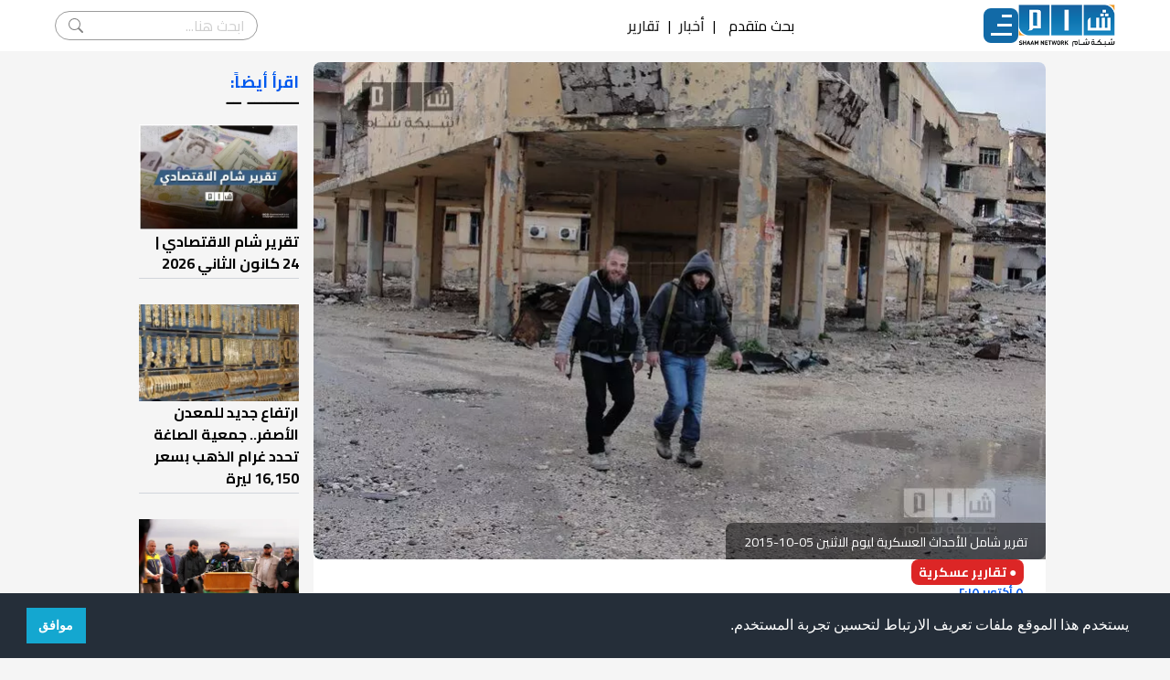

--- FILE ---
content_type: text/html; charset=utf-8
request_url: https://shaam.org/reports/military-reports/%D8%AA%D9%82%D8%B1%D9%8A%D8%B1-%D8%B4%D8%A7%D9%85%D9%84-%D9%84%D9%84%D8%A3%D8%AD%D8%AF%D8%A7%D8%AB-%D8%A7%D9%84%D8%B9%D8%B3%D9%83%D8%B1%D9%8A%D8%A9-%D9%84%D9%8A%D9%88%D9%85-%D8%A7%D9%84%D8%A7%D8%AB%D9%86%D9%8A%D9%86-05-10-2015
body_size: 15192
content:
<!doctype html>
<html lang="ar" dir="rtl">

<head>
  
  <meta charset="utf-8" />
  <title>تقرير شامل للأحداث العسكرية ليوم الاثنين 05-10-2015 | شبكة شام الإخبارية</title>
  <meta name="viewport" content="width=device-width, initial-scale=1, shrink-to-fit=no">

  <link rel="preconnect" href="https://fonts.googleapis.com" />
  <link rel="preconnect" href="https://fonts.gstatic.com" crossorigin />
  <link href="https://fonts.googleapis.com/css2?family=Cairo:wght@200;300;400;500;600;700;800&display=swap" rel="stylesheet"/>
  <link rel="stylesheet" href="/public/assets/theme/css/style.css" />
    
  <script src="https://kit.fontawesome.com/de9406df7e.js" crossorigin="anonymous"></script>
  <script src="https://code.jquery.com/jquery-2.2.0.min.js" type="text/javascript"></script>
  <!-- <script src="/public/assets/theme/superfish/js/jquery.js"></script>
  <script src="/public/assets/theme/superfish/js/hoverIntent.js"></script>
  <script src="/public/assets/theme/superfish/js/superfish.js"></script> -->
  <!-- Favicon -->
  <link rel="shortcut icon" href="/public/assets/images/favicon.ico">
  <!-- Google tag (gtag.js) -->
  <script async src="https://www.googletagmanager.com/gtag/js?id=G-NQKD0J1S23"></script>
  <script>
    window.dataLayer = window.dataLayer || [];
    function gtag(){dataLayer.push(arguments);}
    gtag('js', new Date());

    gtag('config', 'G-NQKD0J1S23');
  </script>

  <!-- <script async src="https://www.googletagmanager.com/gtag/js?id=UA-32883605-1"></script>
<script>
  window.dataLayer = window.dataLayer || [];
  function gtag(){dataLayer.push(arguments);}
  gtag('js', new Date());

  gtag('config', 'UA-32883605-1');
</script> -->
<script type="text/javascript">
  (function(c,l,a,r,i,t,y){
      c[a]=c[a]||function(){(c[a].q=c[a].q||[]).push(arguments)};
      t=l.createElement(r);t.async=1;t.src="https://www.clarity.ms/tag/"+i;
      y=l.getElementsByTagName(r)[0];y.parentNode.insertBefore(t,y);
  })(window, document, "clarity", "script", "fv6q3g4c3v");
</script>

  
<!-- single post metas -->
<meta name="description" content='الجبهة الجنوبيةفي ريف دمشق دارت اشتباكات عنيفة جدا بين الثوار وقوات الأسد في محيط سجن عدرا بالغوطة الشرقية، فيما أعلن'>
<meta name="keywords" content=''>

<meta name="thumbnail" content="http://shaam.org/public/uploads/imgs/posts/2021/a93582cce14c6347fd5c7d58b3ad069b_l.webp" />

<meta property="og:title" content='تقرير شامل للأحداث العسكرية ليوم الاثنين 05-10-2015'>

<meta property="og:image" content="http://shaam.org/public/uploads/imgs/posts/2021/a93582cce14c6347fd5c7d58b3ad069b_l.webp">
<meta property="og:image:url" content="http://shaam.org/public/uploads/imgs/posts/2021/a93582cce14c6347fd5c7d58b3ad069b_l.webp" />
<meta property="og:image:secure_url" content="http://shaam.org/public/uploads/imgs/posts/2021/a93582cce14c6347fd5c7d58b3ad069b_l.webp" />

<meta property="og:image:type" content="image/jpg" />
<meta property="og:image:width" content="300" />
<meta property="og:image:height" content="200" />
<meta property="og:image:alt" content="" />
<meta property="og:locale" content="ar_AR" />
<!-- 
  <meta property="og:image" content="http://shaam.org/">

  <meta property="og:image" content="http://shaam.org/">
 -->
<meta property="og:description" content='الجبهة الجنوبيةفي ريف دمشق دارت اشتباكات عنيفة جدا بين الثوار وقوات الأسد في محيط سجن عدرا بالغوطة الشرقية، فيما أعلن' />

<meta property="og:site_name" content="شبكة شام" />
<meta property="og:url" content='https://shaam.org/reports/military-reports/تقرير-شامل-للأحداث-العسكرية-ليوم-الاثنين-05-10-2015' />
<meta property="og:type" content="article" />
<meta name="twitter:card" content="summary_large_image">

<meta name="twitter:image" content="http://shaam.org/public/uploads/imgs/posts/2021/a93582cce14c6347fd5c7d58b3ad069b_l.webp">

<!-- 
  <meta name="twitter:image" content="http://shaam.org/">

  <meta name="twitter:image" content="http://shaam.org/">
 -->
<meta name="twitter:title" content='تقرير شامل للأحداث العسكرية ليوم الاثنين 05-10-2015' />
<meta name="twitter:description" content='الجبهة الجنوبيةفي ريف دمشق دارت اشتباكات عنيفة جدا بين الثوار وقوات الأسد في محيط سجن عدرا بالغوطة الشرقية، فيما أعلن' />
<meta name="twitter:site" content="شبكة شام" />
<meta name="twitter:url" content='https://shaam.org/reports/military-reports/تقرير-شامل-للأحداث-العسكرية-ليوم-الاثنين-05-10-2015' />
<!-- <link rel="canonical" href='https://shaam.org///' /> -->
<link rel="stylesheet" href="/public/assets/theme/css/shaam-v2.css" />

  
  <!-- Google Font -->
	<!-- <link rel="preconnect" href="https://fonts.gstatic.com">
	<link href="https://fonts.googleapis.com/css2?family=Nunito+Sans:wght@400;700&family=Rubik:wght@400;500;700&display=swap" rel="stylesheet"> -->

	<!-- Plugins CSS -->
	<!-- <link rel="stylesheet" type="text/css" href="/public/assets/frontend/vendor/font-awesome/css/all.min.css">
	<link rel="stylesheet" type="text/css" href="/public/assets/frontend/vendor/bootstrap-icons/bootstrap-icons.css">
	<link rel="stylesheet" type="text/css" href="/public/assets/frontend/vendor/tiny-slider/tiny-slider.css"> -->

	<!-- Theme CSS -->
	<!-- <link id="style-switch" rel="stylesheet" type="text/css" href="/public/assets/frontend/css/style-rtl.css"> -->
	
	<!-- Global site tag (gtag.js) - Google Analytics -->
	<!-- <script async src="https://www.googletagmanager.com/gtag/js?id=G-XZ4W34ZJ0L"></script>
	<script>
	  window.dataLayer = window.dataLayer || [];
	  function gtag(){dataLayer.push(arguments);}
	  gtag('js', new Date());

	  gtag('config', 'G-XZ4W34ZJ0L');
	</script> -->

    <!-- Old Admin Bootstrap Css -->
    <!-- <link href="/public/assets/css/bootstrap-rtl.min.css" id="bootstrap-style" rel="stylesheet" type="text/css" /> -->
    <!-- Icons Css -->
    <!-- <link href="/public/assets/css/icons.min.css" rel="stylesheet" type="text/css" /> -->
    <!-- App Css-->
    <!-- <link href="/public/assets/css/app-rtl.min.css" id="app-style" rel="stylesheet" type="text/css" /> -->
    <link rel="stylesheet" type="text/css" href="https://cdn.jsdelivr.net/npm/cookieconsent@3/build/cookieconsent.min.css" />
</head>

<body>
  <!-- Begin page -->
  <!-- <div id="layout-wrapper">

    <div class="main-content">
      <div class="page-content">
        <div class="container-fluid"> -->

          <!-- Tagify Plugin-->
<!-- <script src="/public/assets/js/tagify/tagify.min.js"></script>
<script src="/public/assets/js/tagify/tagify.polyfills.min.js"></script>
<link href="/public/assets/js/tagify/tagify.css" rel="stylesheet" type="text/css" /> -->

<nav class="navbar">
  <div class="nav-main">
    <a href="/">
      <img
        src="/public/assets/theme/img/logo.png"
        alt=""
        width="106"
        height="46"
      />
    </a>
    
    <div class="mainMenu">
      <div class="nav-icon">
        <div class="nav-icon-lines"></div>
      </div>
      <ul class="dropDownMenu" id="touchDropdown">
        <li class="dropdown">
          <!-- <label for="drop-1" class="drop-toggle">الأخبار</label> -->
          <a class="arrow">الأخبار</a>
          <!-- <input type="checkbox" id="drop-1"/> -->
          <ul class="submenu-content">
            <li><a href="/news">آخر الأخبار</a></li>
            <li><a href="/news/syria-news">أخبار سورية</a></li>
            <li><a href="/news/arabic-news">أخبار عربية</a></li>
            <li><a href="/news/international-news">أخبار دولية</a></li>
          </ul>
        </li>
        <li class="dropdown">
          <!-- <label for="drop-2" class="drop-toggle">تقارير</label> -->
          <a class="arrow">تقارير</a>
          <!-- <input type="checkbox" id="drop-2"/> -->
          <ul class="submenu-content">
            <li><a href="/reports/battleground-reports">تقارير ميدانية</a></li>
            <li><a href="/reports/political-reports">تقارير سياسية</a></li>
            <li><a href="/reports/economic-reports">تقارير اقتصادية</a></li>
            <li><a href="/reports/special-reports">تقارير خاصة</a></li>
            <li><a href="/reports/humanitarian-reports">تقارير إنسانية</a></li>
            <li><a href="/reports/human-rights-reports">تقارير حقوقية</a></li>
            <li><a href="/reports/military-reports">تقارير عسكرية</a></li>
            <li><a href="/reports/media-roundup">جولة في الصحافة</a></li>
          </ul>
        </li>
        <li class="dropdown">
          <a class="arrow">مقالات</a>
          <ul class="submenu-content">
            <li><a href="/articles/opinion-articles">مقالات رأي</a></li>
            <li><a href="/articles/studies-and-research">بحوث ودراسات</a></li>
            <!-- <li><a href="/articles/revolution-writers">كتاب الثورة</a></li> -->
          </ul>
        </li>
        <li class="dropdown">
          <a class="arrow">فيديو شام</a>
          <ul class="submenu-content">
            <li><a href="/shaam-videos/special-shaam-videos">فيديوهات شام</a></li>
            <!-- <li><a href="/shaam-videos/shaamplus">شام بلس+</a></li> -->
            <li><a href="/shaam-videos/shaam-video-reports">تقارير شام المرئية</a></li>
            <li><a href="/shaam-videos/shaam-field-tours">جولات شام الميدانية</a></li>
          </ul>
        </li>
        <li class="dropdown">
          <a class="arrow">غاليري الثورة</a>
          <ul class="submenu-content">
            <li><a href="/revolution-gallery/revolution-comics">كاريكاتير الثورة</a></li>
            <!-- <li><a href="#">فنانو الثورة</a></li>
            <li><a href="#">فيديو الثورة</a></li> -->
            <li class="sub-dropdown">
              <a class="arrow">انفوغرافيكس</a>
              <ul class="sub-submenu-content">
                <li><a href="/revolution-gallery/infographics/local-infographics">انفوغرافيكس محلي</a></li>
                <li><a href="/revolution-gallery/infographics/international-infographics">انفوغرافيكس دولي</a></li>
              </ul>
            </li>
          </ul>
        </li>
        <div class="dropdownDivider"></div>
        <div class="nav-search-mob">
          <form class="nav-search-form-mob" action="/search">
            <input type="search" name="term" placeholder="ابحث هنا..." />
            <button type="submit">search</button>
          </form>
          <div>
            <span onclick="dropDownSearchMob()">بحث متقدم</span>
            <div id="searchFormMob" class="searchForm">
              <form action="/search" method="GET">
                <div>
                  <div class="searchItem">
                    <label for="title">العنوان</label>
                    <input type="text" name="title" class="searchInput" placeholder="ادخل العنوان"/>
                  </div>
                  <div class="searchItem">
                    <label for="content">نص في المقال</label>
                    <input type="text" name="content" class="searchInput" placeholder="ادخل النص"/>
                  </div>
                </div>
                <div>
                  <div class="searchItem">
                    <label for="category">القسم</label>
                    <input type="text" name="category"/>
                  </div>
                  <div class="searchItem">
                    <div>
                      <label for="date">تاريخ النشر</label>
                    </div>
                    <div>
                      <span>من:</span>
                      <input type="date" name="startDate" value="" class="searchInput"/>
                      <span>إلى:</span>
                      <input type="date" name="endDate" value="" class="searchInput"/>
                    </div>
                  </div>
                </div>
                <button class="searchBtn">بحث</button>
              </form>
            </div>
          </div>
        </div>
        <div class="nav-social-mob">
          <a href="https://www.facebook.com/ShaamNetwork.Arabic"><i class="fab fa-facebook-square"></i></a>
          <a href="https://twitter.com/ShaamNetwork"><i class="fab fa-twitter-square"></i></a>
          <a href="https://www.youtube.com/user/SHAMSNN"><i class="fab fa-youtube-square"></i></a>
          <a href="https://instagram.com/shaamnetwork"><i class="fab fa-instagram-square"></i></a>
        </div>
        <!-- <li class="dropdown">
          <a href="#home" class="arrow">غاليري الثورة</a>
          <ul class="submenu-content">
            <li><a href="#">كاريكاتير الثورة</a></li>
            <li><a href="#">فنانو الثورة</a></li>
            <li><a href="#">فيديو الثورة</a></li>
            <li class="sub-dropdown">
              <a href="#" class="arrow">انفوغرافيكس</a>
              <ul class="sub-submenu-content">
                <li><a href="#">انفوغرافيكس محلي</a></li>
                <li><a href="#">انفوغرافيكس دولي</a></li>
              </ul>
            </li>
          </ul>
        </li> -->
        <!-- <li><a href="/revoinshameyes">الثورة في عيون شام</a></li> -->
        <!-- <li class="dropdown">
          <a href="#home" class="arrow">من شبكة شام</a>
          <ul class="submenu-content">
            <li><a href="#">من نحن</a></li>
            <li><a href="#">أهداف شبكة شام</a></li>
            <li><a href="#">خدمات شبكة شام</a></li>
            <li><a href="#">المستفيدون من الشبكة</a></li>
            <li><a href="#">لمحة عن شبكة شام</a></li>
            <li><a href="#">مقدمة عن شبكة شام</a></li>
          </ul> -->
          <!-- <ul>
            <li><a href="#">بنية شبكة شام</a></li>
            <li><a href="#">نظام العمل في شبكة شام</a></li>
            <li><a href="#">المرأة في شبكة شام</a></li>
            <li><a href="#">مبادئ وأخلاقيات تنتهجها شبكة شام</a></li>
            <li><a href="#">شهداء شام</a></li>
            <li><a href="#">تواصل معنا</a></li>
          </ul> -->
        <!-- </li> -->

      </ul>
    </div>
  </div>
  
  
  <div class="top-items">
    <!-- <a href="javascript:void(0)">بحث متقدم</a>
    <span>|</span> -->
    <span onclick="dropDownSearch()">بحث متقدم</span>
    <div id="searchForm" class="searchForm">
      <form action="/search" method="GET">
        <div>
          <div class="searchItem">
            <label for="title">العنوان</label>
            <input type="text" name="title" class="searchInput" placeholder="ادخل العنوان"/>
          </div>
          <div class="searchItem">
            <label for="content">نص في المقال</label>
            <input type="text" name="content" class="searchInput" placeholder="ادخل النص"/>
          </div>
        </div>
        <div>
          <div class="searchItem">
            <label for="category">القسم</label>
            <input type="text" name="category"/>
          </div>
          <div class="searchItem">
            <div>
              <label for="date">تاريخ النشر</label>
            </div>
            <div>
              <span>من:</span>
              <input type="date" name="startDate" value="" class="searchInput"/>
              <span>إلى:</span>
              <input type="date" name="endDate" value="" class="searchInput"/>
            </div>
          </div>
        </div>
        <button class="searchBtn">بحث</button>
      </form>
    </div>
    <span>|</span>
    <a href="/news">أخبار</a>
    <span>|</span>
    <a href="/reports">تقارير</a>
    <!-- <span>|</span>
    <a href="/articles">مقالات</a> -->
    <!-- <span>|</span>
    <a href="#">ساهم بدعم الشبكة</a> -->
  </div>

  <div class="nav-social">
    <a href="https://www.facebook.com/ShaamNetwork.Arabic"><i class="fab fa-facebook-square"></i></a>
    <a href="https://twitter.com/ShaamNetwork"><i class="fab fa-twitter-square"></i></a>
    <a href="https://www.youtube.com/user/SHAMSNN"><i class="fab fa-youtube-square"></i></a>
    <a href="https://instagram.com/shaamnetwork"><i class="fab fa-instagram-square"></i></a>

  </div>
  <div class="nav-search">
    <form class="nav-search-form" action="/search">
      <input type="search" name="title" placeholder="ابحث هنا..." />
      <button type="submit">search</button>
    </form>
  </div>
</nav>

<script>
  function dropDownSearch() {
    $("#searchForm").toggle(400);
  }

  function dropDownSearchMob() {
    $("#searchFormMob").toggle(400);
  }

  const startDate = document.querySelectorAll('input[name=startDate]');
  const endDate = document.querySelectorAll('input[name=endDate]');
  var startTime = new Date(new Date().setDate(new Date().getDate() - 180)).toLocaleDateString('en-SE');
  var endTime = new Date().toLocaleDateString('en-SE');
  startDate[0].value = startTime;
  endDate[0].value = endTime;
  startDate[1].value = startTime;
  endDate[1].value = endTime;
</script>

<!-- Tagify js -->
<!-- <script src="/public/assets/js/tagify/tagify-search-init.js"></script> -->
          
<script>
  window.fbAsyncInit = function() {
    FB.init({
      appId: '712019880102822',
      autoLogAppEvents: true,
      xfbml: true,
      version: 'v16.0'
    });
  };
</script>
<script async defer crossorigin="anonymous" src="https://connect.facebook.net/en_US/sdk.js"></script>

<!--  post -->
<div class="container flex flex-col md:flex-row gap-6">
  <!-- <div class="w-full bg-white rounded-lg pb-6"> -->
  <article class="flex flex-col gap-2 w-full bg-white rounded-lg pb-6">
    <!-- <div class="post_start_ad">
          <a class="ads" id="playVideo" target="_blank" href="https://form.jotform.com/242201758450451">
            <video width="100%" height="auto" autoplay playsinline>
                <source src="https://alsoury.net/public/austin_tice/austin_tice_mp4.mp4" type="video/mp4">
            </video>
          </a>
          <script>
            document.addEventListener('DOMContentLoaded', function () {
                const video = document.querySelector('#playVideo video');
                
                function playVideo() {
                    if (video.paused && video.readyState >= 3) {
                        video.play();
                    }
                }
                document.addEventListener('click', playVideo);
                document.addEventListener('scroll', playVideo);
                document.addEventListener('touchstart', playVideo); 
                document.addEventListener('touchmove', playVideo);  
            });
          </script>
        </div> -->
    <figure class="relative">
      <picture>
        <source media="(max-width:640px)" srcset="/public/uploads/imgs/posts/2021/a93582cce14c6347fd5c7d58b3ad069b.webp">
        <source media="(min-width:641px) and (max-width:1024px)" srcset="/public/uploads/imgs/posts/2021/a93582cce14c6347fd5c7d58b3ad069b.webp">
        <source media="(min-width:1025px)" srcset="/public/uploads/imgs/posts/2021/a93582cce14c6347fd5c7d58b3ad069b.webp">
        <img id="myImg" fetchpriority="high" src="/public/uploads/imgs/posts/2021/a93582cce14c6347fd5c7d58b3ad069b.webp" alt="تقرير شامل للأحداث العسكرية ليوم الاثنين 05-10-2015" width="100%" height="100%" class="w-full aspect-auto object-cover md:h-96 xl:h-[34rem] rounded-lg">
        <!-- h-52 -->
      </picture>
      <figcaption class="absolute bottom-0 z-90 bg-black/50 px-5 py-2 text-white rounded-tl-lg">
        <span class="mt-1 text-sm ">تقرير شامل للأحداث العسكرية ليوم الاثنين 05-10-2015</span>
      </figcaption>
    </figure>
    <div id="myModal" class=" modal">

      <!-- The Close Button -->
      <span class="close">&times;</span>

      <!-- Modal Content (The Image) -->
      <img class="modal-content" id="img01">

      <!-- Modal Caption (Image Text) -->
      <div id="caption"></div>
    </div>

    <a class="bg-red-600 text-white text-sm font-bold w-fit rounded-lg mx-2 xl:mx-6 px-2 py-1" href="/reports/military-reports">&#x25CF; تقارير عسكرية</a>

    <span class="text-titleprimary font-bold text-xs mx-2 xl:mx-6"><i class="far fa-clock"></i> ٥ أكتوبر ٢٠١٥</span>

    <h1 class="text-titleprimary font-bold text-lg mx-2 xl:mx-6">تقرير شامل للأحداث العسكرية ليوم الاثنين 05-10-2015</h1>

    <div id="content" class="no-tailwindcss-base mx-2 xl:mx-6 text-justify whitespace-pre-line"><p><strong>الجبهة الجنوبية</strong><br />في <strong>ريف دمشق</strong> دارت اشتباكات عنيفة جدا بين الثوار وقوات الأسد في محيط سجن عدرا بالغوطة الشرقية، فيما أعلن جيش الإسلام عن تمكنه من قتل 12 عنصرا وتدمير عربة "بي إم بي" بعد استهدافها بصاروخ من نوع كونكورس في الجبال المطلة على الغوطة، كما دك جيش الإسلام ضاحية الأسد بالصواريخ وقذائف المدفعية.<br /><br />وفي <strong>دمشق</strong> جرت اشتباكات عنيفة بين الثوار وشبيحة شارع نسرين على محوري ساحة الحرية والإسكان وشارع دعبول.<br /><br /><br />قامت مروحيات الأسد بإلقاء براميل متفجرة على بلدة عقربا والسهول الشمالية لمدينة الشيخ مسكين وعلى تل الحارة بريف <strong>درعا</strong> ، فيما تعرض اللواء 52 المحرر لقصف مدفعي من قبل قوات الأسد .<br /><br /><br /><br /><strong>الجبهة الوسطى</strong><br />بدءا من <strong>حمص</strong> استهدف الثوار معاقل ميليشيات الأسد في قرية كفرنان بالريف الشمالي بقذائف الهاون ،أما في  الريف الشرقي فقد تمكن تنظيم الدولة من قتل 3 عناصر من قوات الأسد خلال الاشتباكات في محيط جبل شاعر .<br /><br /><br />أما في <strong>حماة</strong> فقد استهدف الثوار معاقل قوات الأسد و الشبيحة في مدينة مورك بقذائف الهاون أدت حسب نشطاء لتدمير مستودع ذخيرة في النقطة السابعة بالمدينة ، واستهدفوا أيضا بقذائف الهاون قوات الأسد على حاجز الحماميات في الريف الشمالي ، أما في الريف الشرقي فقد  تصدت جبهة النصرة لمحاولة قوات الأسد اقتحام قرية الرهجان و استعادت طريق (إثريا-خناصر) أدت لمقتل وجرح عدد من عناصر النظام .<br /><br /><br /><br /><strong>الجبهة الشمالية</strong><br />في <strong>إدلب</strong> تعرضت بلدة الهبيط في أقصى جنوب غرب محافظة إدلب لقصف عنيف بالبراميل المتفجرة دون تسجيل إصابات في صفوف المدنيين .<br /><br /><br />أما في <strong>حلب</strong> فقد استهدف الثوار تجمعات لعدد من عناصر الأسد على جبهة حي منيان وحلب الجديدة بالمدخل الغربي لمدينة حلب بالرشاشات الثقيلة ، و دكوا معاقل الشبيحة على جبهة كفر صغير بالريف الشمالي بقذائف الهاون ما أسفر عن وقوع إصابات في صفوفهم , كما استهدف الثوار بمدفع "بي 9 " معاقل الأسد على جبهة مطار النيرب العسكري ما أدى لتدمير نقطة تمركز لعناصر النظام قتل على أثرها عدد منهم.<br /><br /><br /><br /><strong>الجبهة الشرقية</strong><br />دارت اشتباكات عنيفة جدا على أطراف مطار ‫<strong>ديرالزور‬</strong> العسكري و على عدة جبهات من مدينة ديرالزور بين ‏تنظيم‬ الدولة وقوات الأسد .<br /><br />و في <strong>الحسكة</strong> تستمر الاشتباكات في جبل عبدالعزيز بين تنظيم الدولة وقوات الحماية الشعبية الكردية في محاولة من التنظيم السيطرة على بعض النقاط المهمة في جبل عبد العزيز .<br /><br /><br /><br /><strong>الجبهة الغربية</strong><br />سلاح الجو التركي اعترض طائرات روسية حاولت اختراق الأجواء التركية.‬</p></div>

    <!-- <div> -->
    <!-- <div class="my-8 mx-2 xl:mx-6 p-4 bg-[#f7f7f9] rounded-md clear-both">
      <a target="_blank" class="text-sm md:text-base font-bold flex flex-row gap-2 items-center" href="https://news.google.com/publications/CAAqBwgKMK-Xwgsw0bLZAw">
        <svg class="w-7 h-7" id="Capa_1" enable-background="new 0 0 512 512" height="512" viewBox="0 0 512 512" width="512" xmlns="http://www.w3.org/2000/svg">
          <g>
            <path d="m444.5 15.519h-188.5l-188.5 150.889h377z" fill="#0f9d58" />
            <path d="m67.5 15.519h188.5v150.89h-188.5z" fill="#31aa52" />
            <path d="m270.015 206.578h286.322v144.567h-286.322z" fill="#eb4132" transform="matrix(.195 -.981 .981 .195 59.066 629.696)" />
            <path d="m384.468 76.078-128.468 25.554-200.142 331.742 384.469-76.475z" fill="#f8a808" />
            <path d="m0 152.553 55.858 280.821 200.142-39.81v-291.932z" fill="#fbbd00" />
            <path d="m459.5 201.481h-203.5l-60 147.5 60 147.5h203.5z" fill="#4175df" />
            <path d="m52.5 201.481h203.5v295h-203.5z" fill="#4086f4" />
            <g fill="#e3e7ea">
              <path d="m317.5 273.981h82v30h-82z" />
              <path d="m317.5 333.981h82v30h-82z" />
              <path d="m317.5 393.981h82v30h-82z" />
            </g>
            <path d="m256 333.981h-56v30h55.503c-6.616 24.453-28.986 42.5-55.503 42.5-31.706 0-57.5-25.794-57.5-57.5s25.794-57.5 57.5-57.5c13.558 0 26.479 4.718 36.8 13.335l19.2-23.042c-15.707-13.114-35.37-20.293-56-20.293-48.248 0-87.5 39.252-87.5 87.5s39.252 87.5 87.5 87.5c21.284 0 40.815-7.642 56-20.322l11.5-52.178z" fill="#fff" />
            <path d="m256 333.981v82.178c19.238-16.064 31.5-40.214 31.5-67.178v-15z" fill="#e3e7ea" />
          </g>
        </svg>
        تابعوا آخر أخبار شام عبر Google News
      </a>
    </div> -->
    <!-- </div> -->

    <div class="mx-2 xl:mx-6 flex flex-row gap-2 items-center">
      <div class="">
        
        <span class="bg-titleprimary text-white text-xs xl:text-sm font-semibold w-fit rounded-xl px-2 ml-2">
          المصدر: 
          
          شبكة شام
          
        </span>
        
        
        
        <!-- <span>الكاتب: شبكة شام</span> -->
        <span class="bg-titleprimary text-white text-xs xl:text-sm font-semibold w-fit rounded-xl px-2">الكاتب: شبكة شام</span>
        
        
      </div>
      <div class="flex flex-row items-center">
        <div class="text-titleprimary text-sm font-bold">مشاركة:&ensp;</div>
        <div class="flex flex-row gap-2">
          <span id="fbBtn" class="cursor-pointer">
            <svg xmlns="http://www.w3.org/2000/svg" viewBox="0 0 48 48" width="28px" height="28px">
              <path fill="#3f51b5" d="M24 4A20 20 0 1 0 24 44A20 20 0 1 0 24 4Z" />
              <path fill="#fff" d="M29.368,24H26v12h-5V24h-3v-4h3v-2.41c0.002-3.508,1.459-5.59,5.592-5.59H30v4h-2.287 C26.104,16,26,16.6,26,17.723V20h4L29.368,24z" />
            </svg>
          </span>
          <a href="https://twitter.com/intent/tweet?text=تقرير شامل للأحداث العسكرية ليوم الاثنين 05-10-2015%0Ahttps://shaam.org/" target="_blank" title="شارك المقال على تويتر">
            <svg xmlns="http://www.w3.org/2000/svg" viewBox="0 0 48 48" width="28px" height="28px">
              <path fill="#03a9f4" d="M24 4A20 20 0 1 0 24 44A20 20 0 1 0 24 4Z" />
              <path fill="#fff" d="M36,17.12c-0.882,0.391-1.999,0.758-3,0.88c1.018-0.604,2.633-1.862,3-3 c-0.951,0.559-2.671,1.156-3.793,1.372C31.311,15.422,30.033,15,28.617,15C25.897,15,24,17.305,24,20v2c-4,0-7.9-3.047-10.327-6 c-0.427,0.721-0.667,1.565-0.667,2.457c0,1.819,1.671,3.665,2.994,4.543c-0.807-0.025-2.335-0.641-3-1c0,0.016,0,0.036,0,0.057 c0,2.367,1.661,3.974,3.912,4.422C16.501,26.592,16,27,14.072,27c0.626,1.935,3.773,2.958,5.928,3c-1.686,1.307-4.692,2-7,2 c-0.399,0-0.615,0.022-1-0.023C14.178,33.357,17.22,34,20,34c9.057,0,14-6.918,14-13.37c0-0.212-0.007-0.922-0.018-1.13 C34.95,18.818,35.342,18.104,36,17.12" />
            </svg>
          </a>
          <a href="whatsapp://send?text=تقرير شامل للأحداث العسكرية ليوم الاثنين 05-10-2015 https://shaam.org/" title="شارك المقال على واتساب">
            <svg xmlns="http://www.w3.org/2000/svg" viewBox="0 0 48 48" width="28px" height="28px" fill-rule="evenodd" clip-rule="evenodd">
              <path fill="#fff" d="M4.868,43.303l2.694-9.835C5.9,30.59,5.026,27.324,5.027,23.979C5.032,13.514,13.548,5,24.014,5c5.079,0.002,9.845,1.979,13.43,5.566c3.584,3.588,5.558,8.356,5.556,13.428c-0.004,10.465-8.522,18.98-18.986,18.98c-0.001,0,0,0,0,0h-0.008c-3.177-0.001-6.3-0.798-9.073-2.311L4.868,43.303z" />
              <path fill="#fff" d="M4.868,43.803c-0.132,0-0.26-0.052-0.355-0.148c-0.125-0.127-0.174-0.312-0.127-0.483l2.639-9.636c-1.636-2.906-2.499-6.206-2.497-9.556C4.532,13.238,13.273,4.5,24.014,4.5c5.21,0.002,10.105,2.031,13.784,5.713c3.679,3.683,5.704,8.577,5.702,13.781c-0.004,10.741-8.746,19.48-19.486,19.48c-3.189-0.001-6.344-0.788-9.144-2.277l-9.875,2.589C4.953,43.798,4.911,43.803,4.868,43.803z" />
              <path fill="#cfd8dc" d="M24.014,5c5.079,0.002,9.845,1.979,13.43,5.566c3.584,3.588,5.558,8.356,5.556,13.428c-0.004,10.465-8.522,18.98-18.986,18.98h-0.008c-3.177-0.001-6.3-0.798-9.073-2.311L4.868,43.303l2.694-9.835C5.9,30.59,5.026,27.324,5.027,23.979C5.032,13.514,13.548,5,24.014,5 M24.014,42.974C24.014,42.974,24.014,42.974,24.014,42.974C24.014,42.974,24.014,42.974,24.014,42.974 M24.014,42.974C24.014,42.974,24.014,42.974,24.014,42.974C24.014,42.974,24.014,42.974,24.014,42.974 M24.014,4C24.014,4,24.014,4,24.014,4C12.998,4,4.032,12.962,4.027,23.979c-0.001,3.367,0.849,6.685,2.461,9.622l-2.585,9.439c-0.094,0.345,0.002,0.713,0.254,0.967c0.19,0.192,0.447,0.297,0.711,0.297c0.085,0,0.17-0.011,0.254-0.033l9.687-2.54c2.828,1.468,5.998,2.243,9.197,2.244c11.024,0,19.99-8.963,19.995-19.98c0.002-5.339-2.075-10.359-5.848-14.135C34.378,6.083,29.357,4.002,24.014,4L24.014,4z" />
              <path fill="#40c351" d="M35.176,12.832c-2.98-2.982-6.941-4.625-11.157-4.626c-8.704,0-15.783,7.076-15.787,15.774c-0.001,2.981,0.833,5.883,2.413,8.396l0.376,0.597l-1.595,5.821l5.973-1.566l0.577,0.342c2.422,1.438,5.2,2.198,8.032,2.199h0.006c8.698,0,15.777-7.077,15.78-15.776C39.795,19.778,38.156,15.814,35.176,12.832z" />
              <path fill="#fff" fill-rule="evenodd" d="M19.268,16.045c-0.355-0.79-0.729-0.806-1.068-0.82c-0.277-0.012-0.593-0.011-0.909-0.011c-0.316,0-0.83,0.119-1.265,0.594c-0.435,0.475-1.661,1.622-1.661,3.956c0,2.334,1.7,4.59,1.937,4.906c0.237,0.316,3.282,5.259,8.104,7.161c4.007,1.58,4.823,1.266,5.693,1.187c0.87-0.079,2.807-1.147,3.202-2.255c0.395-1.108,0.395-2.057,0.277-2.255c-0.119-0.198-0.435-0.316-0.909-0.554s-2.807-1.385-3.242-1.543c-0.435-0.158-0.751-0.237-1.068,0.238c-0.316,0.474-1.225,1.543-1.502,1.859c-0.277,0.317-0.554,0.357-1.028,0.119c-0.474-0.238-2.002-0.738-3.815-2.354c-1.41-1.257-2.362-2.81-2.639-3.285c-0.277-0.474-0.03-0.731,0.208-0.968c0.213-0.213,0.474-0.554,0.712-0.831c0.237-0.277,0.316-0.475,0.474-0.791c0.158-0.317,0.079-0.594-0.04-0.831C20.612,19.329,19.69,16.983,19.268,16.045z" clip-rule="evenodd" />
            </svg>
          </a>
          <!-- <span href="#" title="شارك رابط المقال" class="self-center cursor-pointer">
                <svg xmlns="http://www.w3.org/2000/svg"  viewBox="0 0 505 505" width="22px" height="22px"><path fill="#25B7D3" d="M7.9,256C7.9,119,119,7.9,256,7.9C393,7.9,504.1,119,504.1,256c0,137-111.1,248.1-248.1,248.1C119,504.1,7.9,393,7.9,256z"/><path fill="#FFF" d="M154.4 203.09999999999997A53.8 53.8 0 1 0 154.4 310.7 53.8 53.8 0 1 0 154.4 203.09999999999997zM318.7 107.39999999999999A53.8 53.8 0 1 0 318.7 215 53.8 53.8 0 1 0 318.7 107.39999999999999zM318.7 297A53.8 53.8 0 1 0 318.7 404.6 53.8 53.8 0 1 0 318.7 297z"/><g><path fill="#FFF" d="M222.1 112.2H251V302.3H222.1z" transform="rotate(59.786 236.552 207.272)"/></g><g><path fill="#FFF" d="M141.5 288.5H331.6V317.4H141.5z" transform="rotate(30.214 236.576 302.965)"/></g></svg>
              </span> -->
        </div>
        <!-- <a href="#"><img src="/public/assets/theme/img/facebook.png" alt=""></a>&ensp;<a href="#"><img src="/public/assets/theme/img/twitter.png" alt=""></a></span> -->
      </div>
    </div>

    

    <!-- <div class="post_end_ad">
          <a class="ads" id="playVideo" target="_blank" href="https://form.jotform.com/242201758450451">
            <video width="100%" height="auto" autoplay playsinline>
                <source src="https://alsoury.net/public/austin_tice/austin_tice_mp4.mp4" type="video/mp4">
            </video>
          </a>
        </div> -->

  </article>
  <!-- </div> -->

  <section class="p-4 md:w-3/12">


    <div class=" mb-4">
      <h1 class=" text-titleprimary text-lg leading-3 font-bold">اقرأ أيضاً:</h1>
      <span class=" text-3xl leading-[0]">ـــــــ ــ</span>
    </div>

    <div class="grid grid-cols-2 md:grid-cols-1 gap-7 ">

      <!-- <div class="flex flex-col gap-4"> -->
      
      <div class="border-b border-gray-300 pb-1">
        <a class="flex flex-col gap-x-2 items-center hover:text-titleprimary" href="/news/syria-news/تقرير-شام-الاقتصادي-أو-24-كانون-الثاني-2026">
          <img src="/imgs/posts/2026/1/1769268384164_m.webp" alt="تقرير شام الاقتصادي | 24 كانون الثاني 2026 " loading="lazy" width="100%" height="100%" class="w-full">
          <h4 class="font-bold text-base">تقرير شام الاقتصادي | 24 كانون الثاني 2026 </h4>
        </a>
      </div>
      
      <div class="border-b border-gray-300 pb-1">
        <a class="flex flex-col gap-x-2 items-center hover:text-titleprimary" href="/news/syria-news/ارتفاع-جديد-للمعدن-الأصفر-جمعية-الصاغة-تحدد-غرام-الذهب-بسعر-16,150-ليرة">
          <img src="/imgs/posts/2026/1/1769267688267_m.webp" alt="ارتفاع جديد للمعدن الأصفر.. جمعية الصاغة تحدد غرام الذهب بسعر 16,150 ليرة" loading="lazy" width="100%" height="100%" class="w-full">
          <h4 class="font-bold text-base">ارتفاع جديد للمعدن الأصفر.. جمعية الصاغة تحدد غرام الذهب بسعر 16,150 ليرة</h4>
        </a>
      </div>
      
      <div class="border-b border-gray-300 pb-1">
        <a class="flex flex-col gap-x-2 items-center hover:text-titleprimary" href="/news/syria-news/عودة-أكثر-من-90-في-المائة-من-السكان-محافظ-حلب-يعلن-انتهاء-المرحلة-الطارئة-بالأشرفية-والشيخ-مقصود">
          <img src="/imgs/posts/2026/1/1769255501224_m.webp" alt="عزام الغريب- محافظ حلب" loading="lazy" width="100%" height="100%" class="w-full">
          <h4 class="font-bold text-base">عودة أكثر من 90% من السكان.. محافظ حلب يعلن انتهاء المرحلة الطارئة بالأشرفية والشيخ مقصود</h4>
        </a>
      </div>
      
      <div class="border-b border-gray-300 pb-1">
        <a class="flex flex-col gap-x-2 items-center hover:text-titleprimary" href="/news/syria-news/الداخلية-تدرج-سجن-الأقطان-ضمن-خدمة-الاستعلام-عن-موقوف-إلكترونيا">
          <img src="/imgs/posts/2026/1/1769267551373_m.webp" alt="الداخلية تُدرج سجن الأقطان ضمن خدمة الاستعلام عن موقوف إلكترونياً" loading="lazy" width="100%" height="100%" class="w-full">
          <h4 class="font-bold text-base">الداخلية تُدرج سجن الأقطان ضمن خدمة الاستعلام عن موقوف إلكترونياً</h4>
        </a>
      </div>
      
      <div class="border-b border-gray-300 pb-1">
        <a class="flex flex-col gap-x-2 items-center hover:text-titleprimary" href="/news/syria-news/السورية-للبترول-خطة-متكاملة-لإعادة-حقول-النفط-إلى-العمل">
          <img src="/imgs/posts/2026/1/1769267756263_m.webp" alt="&#34;السورية للبترول&#34;: خطة متكاملة لإعادة حقول النفط إلى العمل" loading="lazy" width="100%" height="100%" class="w-full">
          <h4 class="font-bold text-base">&#34;السورية للبترول&#34;: خطة متكاملة لإعادة حقول النفط إلى العمل</h4>
        </a>
      </div>
      
      <div class="border-b border-gray-300 pb-1">
        <a class="flex flex-col gap-x-2 items-center hover:text-titleprimary" href="/news/syria-news/بعد-الهطولات-المطرية-الأخيرة-تحسن-زراعي-ومائي-في-درعا">
          <img src="/imgs/posts/2026/1/1769268540020_m.webp" alt="بعد الهطولات المطرية الأخيرة.. تحسن زراعي ومائي في درعا " loading="lazy" width="100%" height="100%" class="w-full">
          <h4 class="font-bold text-base">بعد الهطولات المطرية الأخيرة.. تحسن زراعي ومائي في درعا </h4>
        </a>
      </div>
      
      <div class="border-b border-gray-300 pb-1">
        <a class="flex flex-col gap-x-2 items-center hover:text-titleprimary" href="/news/syria-news/تأجيل-الامتحانات-الجامعية-في-إدلب-وحمص-واللاذقية-بسبب-الظروف-الجوية">
          <img src="/imgs/posts/2026/1/1769254073372_m.webp" alt="تأجيل الامتحانات الجامعية في إدلب وحمص واللاذقية بسبب الظروف الجوية" loading="lazy" width="100%" height="100%" class="w-full">
          <h4 class="font-bold text-base">تأجيل الامتحانات الجامعية في إدلب وحمص واللاذقية بسبب الظروف الجوية</h4>
        </a>
      </div>
      
      <div class="border-b border-gray-300 pb-1">
        <a class="flex flex-col gap-x-2 items-center hover:text-titleprimary" href="/news/syria-news/اقتراب-انتهاء-مهلة-«قسد»-وسط-تضارب-حول-تمديد-وقف-إطلاق-النار">
          <img src="/imgs/posts/2026/1/1769253924158_m.webp" alt="يقترب موعد انتهاء المهلة التي منحتها الحكومة السورية لـ«قوات سوريا الديمقراطية» قسد للتشاور بشأن تنفيذ اتفاق وقف إطلاق النار الأخير، وسط تضارب واضح في الروايات الرسمية حول مسألة تمديدها، في وقت تتكثف فيه الضغوط الأميركية لمنع عودة الصدام العسكري في شمال شرقي البلاد." loading="lazy" width="100%" height="100%" class="w-full">
          <h4 class="font-bold text-base">اقتراب انتهاء مهلة «قسد» وسط تضارب حول تمديد وقف إطلاق النار</h4>
        </a>
      </div>
      
      <div class="border-b border-gray-300 pb-1">
        <a class="flex flex-col gap-x-2 items-center hover:text-titleprimary" href="/news/syria-news/فيدان-يؤكد-ضرورة-استمرار-وقف-إطلاق-النار-في-سوريا-خلال-نقل-معتقلي-تنظيم-داعـ-ـش">
          <img src="/imgs/posts/2026/1/1769252996566_m.webp" alt="وزير الخارجية التركي هاكان فيدان" loading="lazy" width="100%" height="100%" class="w-full">
          <h4 class="font-bold text-base">فيدان يؤكد ضرورة استمرار وقف إطلاق النار في سوريا خلال نقل معتقلي تنظيم داعـ ـش</h4>
        </a>
      </div>
      
      <div class="border-b border-gray-300 pb-1">
        <a class="flex flex-col gap-x-2 items-center hover:text-titleprimary" href="/news/syria-news/أوجلان-يحذر-أكراد-سورية-من-التحول-إلى-أداة-بيد-إسرائيل-ويدعو-لاتفاق-مع-دمشق">
          <img src="/imgs/posts/2026/1/1769254798716_m.webp" alt="زعيم حزب العمال الكردستاني عبد الله أوجلان" loading="lazy" width="100%" height="100%" class="w-full">
          <h4 class="font-bold text-base">أوجلان يحذر أكراد سورية من التحول إلى أداة بيد إسرائيل ويدعو لاتفاق مع دمشق</h4>
        </a>
      </div>
      

      <!-- </div> -->


    </div>
  </section>


</div>


          <footer>

    <div style="grid-area: 1 / 1 / span 2 / span 1;">
        <img src="/public/assets/theme/img/logo-white.png" alt="">
        <div>
            <a href="https://www.facebook.com/ShaamNetwork.Arabic"><i class="fa-brands fa-facebook-f footer-social-icon"></i></a>
            <a href="https://twitter.com/ShaamNetwork"><i class="fa-brands fa-twitter footer-social-icon"></i></a>
            <a href="https://www.youtube.com/user/SHAMSNN"><i class="fa-brands fa-youtube footer-social-icon"></i></a>
            <a href="https://instagram.com/shaamnetwork"><i class="fa-brands fa-instagram footer-social-icon"></i></a>
            <a href="https://www.tiktok.com/@shaamnewsnetwork"><i class="fa-brands fa-tiktok footer-social-icon"></i></a>
            <a href="https://news.google.com/publications/CAAqBwgKMK-Xwgsw0bLZAw"><i class="fa-brands fa-google footer-social-icon"></i></a>
        </div>
        <div>
            <span style="margin-left: 0.3rem;">Email: </span><a href="mailto:info@shaam.org">info@shaam.org</a><i class="fa-regular fa-envelope"></i>
        </div>
        
    </div>
    <!-- <div style="grid-area: 1 / 2 / span 2 / span 1;"> -->
        <div class="footer-title" style="grid-area: 1 / 2 / span 1 / span 1;">الأخبار</div>
        <div class="footer-list" style="grid-area: 2 / 2 / span 1 / span 1;">
            <!-- <a href="/news/bulletins">النشرات الساعية</a> -->
            <a href="/news/syria-news">أخبار سورية</a>
            <a href="/news/arabic-news">أخبار عربية</a>
            <a href="/news/international-news">أخبار دولية</a>
        </div>
    <!-- </div> -->
    <!-- <div style="grid-area: 1 / 3 / span 2 / span 1;"> -->
        <!-- HERE  -->
        <div class="footer-title" style="grid-area: 1 / 3 / span 1 / span 1;">روابط مختصرة</div>
        <div class="footer-list" style="grid-area: 2 / 3 / span 1 / span 1;">
            <a href="/shaam-newtwork/about-shaam/%D9%85%D9%86-%D9%86%D8%AD%D9%86">من نحن</a>
            <a href="/martyrs">شهداء شام</a>
            <a href="/shaam-team">فريق شام</a>
            <!-- <a href="#">أدبيات الثورة</a>
            <a href="#">معتقلونا</a>
            <a href="#">من ذاكرة الثورة</a> -->
        </div>
    <!-- </div> -->
    <!-- <div style="grid-area: 1 / 4 / span 2 / span 1;"> -->
        <!-- HERE -->
        <div class="footer-title" style="grid-area: 1 / 4 / span 1 / span 1;">من شبكة شام</div>
        <div class="footer-list" style="grid-area: 2 / 4 / span 1 / span 1;">
            <a href="/shaam-newtwork/about-shaam/أهداف-شبكة-شام">أهداف شبكة شام</a>
            <a href="/shaam-newtwork/about-shaam/خدمات-شبكة-شام-الإخبارية">خدمات شبكة شام</a>
            <a href="/shaam-newtwork/about-shaam/المستفيدون-من-الشبكة">المستفيدون من الشبكة</a>
            <a href="/shaam-newtwork/about-shaam/لمحة-عن-شبكة-شام-الإخبارية">لمحة عن شبكة شبام</a>
        </div>
        <!-- <div class="footer-list" style="margin-right: 30px;"> -->
            <!-- HERE -->
        <div class="footer-list" style="grid-area: 2 / 5 / span 1 / span 1;">
            <a href="/shaam-newtwork/about-shaam/بنية-شبكة-شام-الإخبارية">بنية شبكة شام</a>
            <a href="/shaam-newtwork/about-shaam/مقدمة-عن-شبكة-شام-الإخبارية">مقدمة عن شبكة شام</a>
            <a href="/shaam-newtwork/about-shaam/نظام-العمل-في-شبكة-شام-الإخبارية">نظام العمل في شبكة شام</a>
            <!-- <a href="#">شهداء شام</a> -->
        </div>
    <!-- </div> -->



</footer>
<div class="footer-copyright">
    <div>&copy; copyright 2026 All rights reserved.</div>
    <div>Developed and Designed by <a href="http://ultimate-stc.com.tr/" style="color: #545CF5;">Ultimate STC</a></div>
</div>
    <!-- <footer class="footer">footer</footer> -->
        <!-- </div>
      </div> -->
      <!-- include ('./Partials/Footer') -->
    <!-- </div>
  </div> -->

  <!-- include ('./Partials/Rightbar') -->
  <!-- include ('./Partials/FooterScript') -->

  




<script type="text/javascript">
  // Get the modal
  var modal = document.getElementById("myModal");

  // Get the image and insert it inside the modal - use its "alt" text as a caption
  var img = document.getElementById("myImg");
  var modalImg = document.getElementById("img01");
  var captionText = document.getElementById("caption");
  img.onclick = function() {
    modal.style.display = "block";
    modalImg.src = this.src;
    captionText.innerHTML = this.alt;
  }

  // Get the <span> element that closes the modal
  var span = document.getElementsByClassName("close")[0];

  // When the user clicks on <span> (x), close the modal
  span.onclick = function() {
    modal.style.display = "none";
  }
</script>

<script>
  // const numP = document.getElementById("content").childElementCount;
  // let lastParagraph;
  // if (numP > 2) {
  //   lastParagraph = document.querySelector('#content :nth-child(2)');
  // } else {
  //   lastParagraph = document.querySelector('#content :nth-child(1)');
  // }
  const contentContainer = document.getElementById("content");
  const lastParagraph = contentContainer.lastElementChild;

  const links = `
        
      `;
  if (`reports` !== "reports" && `military-reports` !== "bulletins") {
    lastParagraph.insertAdjacentHTML('afterend', links);
  }
</script>


<script>
  if (document.querySelectorAll(".instagram-media").length > 0) {
    var tag = document.createElement('script');
    tag.src = "https://www.instagram.com/embed.js";
    tag.defer = true;
    tag.async = true;
    var firstScriptTag = document.getElementsByTagName('script')[0];
    firstScriptTag.parentNode.insertBefore(tag, firstScriptTag);
  }
</script>

<script>
  document.getElementById('fbBtn').onclick = function() {
    FB.ui({
      display: 'popup',
      hashtag: '#شام',
      method: 'share_open_graph',
      action_type: 'og.likes',
      action_properties: JSON.stringify({
        object: 'https://shaam.org/',
      })
    }, function(response) {});
  }
</script>

<!-- shaam -->
<script src="/public/assets/theme/js/sham.js"></script>
  <!-- Bootstrap JS -->
<script src="/public/assets/frontend/vendor/bootstrap/dist/js/bootstrap.bundle.min.js"></script>

<!-- Vendors -->
<script src="/public/assets/frontend/vendor/tiny-slider/tiny-slider-rtl.js"></script>
<script src="/public/assets/frontend/vendor/sticky-js/sticky.min.js"></script>

<!-- Template Functions -->
<script src="/public/assets/frontend/js/functions.js"></script>

<!-- Cookie Consent -->
<script src="https://cdn.jsdelivr.net/npm/cookieconsent@3/build/cookieconsent.min.js" data-cfasync="false"></script>
<script>
window.cookieconsent.initialise({
  "palette": {
    "popup": {
      "background": "#252e39"
    },
    "button": {
      "background": "#14a7d0"
    }
  },
  "showLink": false,
  "content": {
    "message": "يستخدم هذا الموقع ملفات تعريف الارتباط لتحسين تجربة المستخدم.",
    "dismiss": "موافق"
  }
});
</script>




  <!-- old admin -->
  <!-- <script src="/public/assets/js/app-rtl.js"></script> -->

  </body>

</html>


  <!-- <script>
    jQuery(document).ready(function() {
      jQuery('ul.sf-menu').superfish({
        hoverClass:   'sfHover',
      });
    });
  </script> -->
<!-- </body>

</html> -->

--- FILE ---
content_type: text/css; charset=UTF-8
request_url: https://shaam.org/public/assets/theme/css/style.css
body_size: 44341
content:
* {
  box-sizing: border-box;
  scroll-behavior: smooth;
  margin: 0;
  padding: 0;
}
body {
  font-family: "Cairo", sans-serif;
  background-color: #f5f5f5;
}
p {
  margin-bottom: 15px;
}
a {
  all: unset;
  cursor: pointer;
}

/* Slick Slider Style */
.slider {
  height: 130px;
  margin-top: 20px;
  display: flex;
  gap: 10px;
  margin-right: 20px;
}

.slick-slide {
  margin: 0px 5px;
}

.slick-slide img {
  width: 100%;
  height: 100%;
  border-radius: 10px;
}

.slick-prev:before,
.slick-next:before {
  color: black;
}

.slick-slide {
  transition: all ease-in-out 0.4s;
  opacity: 0.8;
  min-width: 150px;
  height: 130px;
}

.slick-active {
  opacity: 0.8;
}

.slick-current {
  opacity: 1;
}
.slider-item {
  min-width: 150px;
  height: 130px;
}
.slider-item:hover {
  cursor: pointer;
}
/* .slider-img{
  object-fit: cover;
  border-radius: 10px;
  height: 100%;
  width: 170px;
} */
/* .owl-carousel.owl-theme .item {
  width: 100%;
  height: 170px;
} */
/* .owl-theme.owl-one .owl-dots .owl-dot {
  display: none;
} */
/* .owl-theme .owl-dots .owl-dot span {
  width: 15px;
  height: 15px;
  border: 2px solid #005aee !important;
  background-color: #fff !important;
} */
/* .owl-theme .owl-dots .owl-dot.active span,
.owl-theme .owl-dots .owl-dot:hover span {
  background-color: #005aee !important;
} */
/* .owl-prev {
  position: absolute;
  right: 0;
  top: 30%;
  font-size: 2.4rem !important;
  margin-right: -40px !important;
}
.owl-next {
  position: absolute;
  left: 0;
  top: 30%;
  font-size: 2.4rem !important;
  margin-left: -40px !important;
}
.owl-prev:hover,
.owl-next:hover {
  background-color: transparent !important;
  color: inherit !important;
} */
/* .item {
  min-width: 150px;
  height: 130px;
}
.item:hover{
  cursor: pointer;
} */

/* DropDown Menu */
.mainMenu {
  display: flex;
  flex-direction: column;
}
.dropDownMenu {
  position: fixed;
  top: 50px;
  display: none;
  z-index: 50;
  background: #fff;
  min-width: 200px;
  border-top-style: solid;
  border-top-color: #126aa7;
  border-top-width: 2px;
  margin-top: 5px;
  box-shadow: 0 4px 8px 0 rgba(0, 0, 0, 0.2), 0 6px 20px 0 rgba(0, 0, 0, 0.19);
}
.dropDownMenu::before {
  content: "";
  position: absolute;
  right: 15px;
  top: -6px;
  width: 0;
  height: 0;
  border-left: 5px solid transparent;
  border-right: 5px solid transparent;
  border-bottom: 5px solid #126aa7;
}
.arrow::after {
  content: "";
  position: absolute;
  left: 20px;
  top: 40%;
  width: 0;
  height: 0;
  border-top: 6px solid transparent;
  border-bottom: 6px solid transparent;
  border-right: 6px solid #005AEE;
}
.dropDownMenu a {
  padding: 10px 20px;
  display: block;
  text-decoration: none;
}
.dropDownMenu a:hover {
  background: #F5F5F5;
}
/* .drop-toggle,
[id^=drop] {
	display: none;
} */
/* .hasChild:hover ~ .submenu-content {
  display: inherit;
} */
.submenu-content, .sub-submenu-content {
  display: none;
	position: absolute; 
  top: 0;
  right: 100%;
  width: fit-content;
  min-width: 200px;
  background: #fff;
  box-shadow: 0 4px 8px 0 rgba(0, 0, 0, 0.2), 0 6px 20px 0 rgba(0, 0, 0, 0.19);
}
.sub-submenu-content{
  width: 200px;
}
.sub-dropdown a {
  padding-left: 45px;
}
.dropdown:hover .submenu-content {display: block;}
.sub-dropdown:hover .sub-submenu-content {display: block;}

/* .dropDownMenu li a:hover ~ .submenu-content {
	display: inherit;
} */
.dropDownMenu-show {
  display: block;
}
.dropDownMenu ul,
.dropDownMenu li {
  list-style: none;
  margin: 0;
  padding: 0;
}
.dropDownMenu li {
  position: relative;
}


/* Level 2 */
/* .dropDownMenu > li > ul {
  display: none;
  background: green;
  position: absolute;
  top: 0;
  right: 100%;
  min-width: 200px; */
  /* if you have YouTube iframes, is good to have a bigger z-index so the video can appear above the video */
  /* z-index: 999999; 
} */
/* Level 3 */
/* .dropDownMenu > li > ul > li > ul {
  display: none;
  background: rgb(74, 148, 148);
  position: absolute;
  right: 100%;
  top: 0;
  min-width: 200px;
  z-index: 9999999;
} */
/* Level 4 */
/* .dropDownMenu > li > ul > li > ul > li > ul {
  display: none;
  background: rgb(74, 148, 148);
  position: absolute;
  right: 100%;
  top: 0;
  min-width: 200px;
  z-index: 9999999;
} */

.container {
  display: grid;
  grid-gap: 15px;
  grid-template-columns: repeat(12, 1fr);
  margin: 12px 4%;
}
.col-lg-1 {
  grid-column: span 12;
}
.col-lg-2 {
  grid-column: span 2;
}
.col-lg-3 {
  grid-column: span 3;
}
.col-lg-4 {
  grid-column: span 4;
}
.col-lg-5 {
  grid-column: span 5;
}
.col-lg-6 {
  grid-column: span 6;
}
.col-lg-7 {
  grid-column: span 7;
}
.col-lg-8 {
  grid-column: span 8;
}
.col-lg-9 {
  grid-column: span 9;
}
.col-lg-10 {
  grid-column: span 10;
}
.col-lg-11 {
  grid-column: span 11;
}
.col-lg-12 {
  grid-column: span 12;
}
/* Colors */
.white {
  color: #fff;
}
.pink {
  color: #ff00bb;
}
.indigo {
  color: #8a00ff;
}
.cinnabar {
  color: #d93a3a;
}
.color-cat1 {
  color: #c300ca;
}
.color-cat2 {
  color: #ca8d00;
}
.color-cat3 {
  color: #0072ca;
}
.color-cat4 {
  color: #40be65;
}
.color-cat5 {
  color: #d93a3a;
}
.bg-color-cat1 {
  background: #c300ca;
}
.bg-color-cat2 {
  background: #ca8d00;
}
.bg-color-cat3 {
  background: #0072ca;
}
.bg-color-cat4 {
  background: #40be65;
}
.bg-color-cat5 {
  color: #d93a3a;
}
.f0{
  font-size: 1rem;
}
.f1{
  font-size: 1.1rem;
}
.f2{
  font-size: 1.2rem;
}
.f3{
  font-size: 1.3rem;
}
.f4{
  font-size: 1.4rem;
}
.f5{
  font-size: 1.5rem;
}
.f6{
  font-size: 1.6rem;
}
.f7{
  font-size: 1.7rem;
}
.f8{
  font-size: 1.8rem;
}
.f9{
  font-size: 1.9rem;
}
.f20{
  font-size: 2rem;
}
/* Navbar */
.navbar {
  display: flex;
  background: #ffffff;
  padding: 5px 60px;
  justify-content: space-between;
  align-items: center;
  position: -webkit-sticky;
  position: sticky;
  top: 0;
  z-index: 1000;
}
.nav-main {
  display: flex;
  gap: 20px;
  align-items: center;
  justify-content: space-between;
}
.navbar img {
  display: block;
}
.navbar img:hover {
  cursor: pointer;
}
/* nav-icon */
.nav-icon {
  background: #126aa7;
  border-radius: 8px;
  position: relative;
  display: flex;
  padding: 7px;
  /* justify-content: center; */
  align-items: center;
  width: 38px;
  height: 38px;
  cursor: pointer;
  transition: all 0.5s ease-in-out;
}
.nav-icon-lines {
  width: 16px;
  height: 3px;
  background: #fff;
  transition: all 0.5s ease-in-out;
}
.nav-icon-lines::before,
.nav-icon-lines::after {
  content: "";
  position: absolute;
  height: 3px;
  background: #fff;
  transition: all 0.5s ease-in-out;
}
.nav-icon-lines::before {
  width: 11px;
  transform: translateY(-10px);
}
.nav-icon-lines::after {
  width: 23px;
  transform: translateY(10px);
}
/* ANIMATION */
.nav-icon.open .nav-icon-lines {
  width: 11px;
}
.nav-icon.open .nav-icon-lines::before {
  width: 23px;
}
.nav-icon.open .nav-icon-lines::after {
  width: 16px;
}
.top-items > span {
  margin-left: 5px;
  margin-right: 5px;
}
.top-items > a {
  color: #272727;
  font-weight: 600;
  font-size: 16px;
  text-decoration: none;
  /* padding: 2px 5px; */
}
.top-items > a:hover {
  font-weight: bold;
  cursor: pointer;
}
.nav-item {
  color: #272727;
  font-weight: 600;
  font-size: 16px;
  text-decoration: none;
  /* padding: 2px 5px; */
}
.top-items > .nav-item:hover {
  font-weight: bold;
}
.nav-social > a {
  font-size: 1.5em;
  color: #272727;
  opacity: 0.8;
}
.nav-social > a:hover {
  cursor: pointer;
  opacity: 1;
}
.nav-social-mob{
  display: none;
}
.nav-social-mob > a {
  font-size: 1.5em;
  color: #272727;
  opacity: 0.8;
  padding: 0px 7px;
}
.nav-social-mob > a:hover {
  cursor: pointer;
  opacity: 1;
}
/* .navbar input { */
  /* border-radius: 24px;
  height: 30px;
  border: #707070;
  opacity: 0.7;
  border-style: solid;
  border-width: 1px;
  padding: 0px 10px; */
  /* font-family: inherit; */
/* } */
.dropdownDivider{
  height: 1px;
  margin: 15px 0px;
  box-shadow: 0px 0px 5px;
  background-color: #707070;
  display: none;
}
.nav-search-mob{
  display: none;
  margin: 10px 20px;
}
.nav-search-form-mob{
  /* color: #631616; */
  border: #707070;
  display: flex;
  padding: 2px;
  opacity: 0.7;
  border-radius: 24px;
  border-style: solid;
  border-width: 1px;
  height: 40px;
}
.nav-search-form-mob input[type="search"] {
  font-family: inherit;
  border: none;
  background: transparent;
  margin: 0;
  padding: 0px 10px;
  /* font-size: 14px; */
  color: inherit;
  border: 1px solid transparent;
  border-radius: inherit;
  width: 100%;
}
.nav-search-form-mob input[type="search"]::placeholder {
  color: #bbb;
}
.nav-search-form-mob button[type="submit"] {
  text-indent: -999px;
  overflow: hidden;
  width: 40px;
  padding: 0;
  margin: 0;
  border: 1px solid transparent;
  border-radius: inherit;
  background: transparent url("data:image/svg+xml,%3Csvg xmlns='http://www.w3.org/2000/svg' width='16' height='16' class='bi bi-search' viewBox='0 0 16 16'%3E%3Cpath d='M11.742 10.344a6.5 6.5 0 1 0-1.397 1.398h-.001c.03.04.062.078.098.115l3.85 3.85a1 1 0 0 0 1.415-1.414l-3.85-3.85a1.007 1.007 0 0 0-.115-.1zM12 6.5a5.5 5.5 0 1 1-11 0 5.5 5.5 0 0 1 11 0z'%3E%3C/path%3E%3C/svg%3E") no-repeat center;
  cursor: pointer;
  opacity: 0.7;
}

.nav-search-form-mob button[type="submit"]:hover {
  opacity: 1;
}
.nav-search-form-mob :focus {
  box-shadow: 0 0 3px 0 #1183d6;
  border-color: #1183d6;
  outline: none;
}
.nav-search-form{
  /* color: #631616; */
  border: #707070;
  display: flex;
  padding: 2px;
  opacity: 0.7;
  border-radius: 24px;
  border-style: solid;
  border-width: 1px;
  /* border-radius: 5px; */
}
.nav-search-form input[type="search"] {
  font-family: inherit;
  border: none;
  background: transparent;
  margin: 0;
  padding: 0px 10px;
  /* font-size: 14px; */
  color: inherit;
  border: 1px solid transparent;
  border-radius: inherit;
}
.nav-search-form input[type="search"]::placeholder {
  color: #bbb;
}
.nav-search-form button[type="submit"] {
  text-indent: -999px;
  overflow: hidden;
  width: 40px;
  padding: 0;
  margin: 0;
  border: 1px solid transparent;
  border-radius: inherit;
  background: transparent url("data:image/svg+xml,%3Csvg xmlns='http://www.w3.org/2000/svg' width='16' height='16' class='bi bi-search' viewBox='0 0 16 16'%3E%3Cpath d='M11.742 10.344a6.5 6.5 0 1 0-1.397 1.398h-.001c.03.04.062.078.098.115l3.85 3.85a1 1 0 0 0 1.415-1.414l-3.85-3.85a1.007 1.007 0 0 0-.115-.1zM12 6.5a5.5 5.5 0 1 1-11 0 5.5 5.5 0 0 1 11 0z'%3E%3C/path%3E%3C/svg%3E") no-repeat center;
  cursor: pointer;
  opacity: 0.7;
}

.nav-search-form button[type="submit"]:hover {
  opacity: 1;
}
.nav-search-form :focus {
  box-shadow: 0 0 3px 0 #1183d6;
  border-color: #1183d6;
  outline: none;
}


.hero-section {
  /* background: #fff; */
  /* position: relative; */
  border-radius: 10px;
  /* padding: 15px; */
  /* grid-area: hero; */
  display: grid;
  grid-template-columns: auto auto auto auto;
  grid-template-rows: 240px 240px;
  gap: 15px;
  /* height: 500px; */
}
.hero-item{
  border-radius: 10px;
  position: relative;
  color: #FFF;
  overflow: hidden;
}
.hero-item:nth-child(1) {
  grid-area: 1 / 1 / 3 / 3;
}
.hero-item:nth-child(2) {
  grid-area: 1 / 3 / 2 / 5;
}
.hero-item:nth-child(3) {
  background: rgb(64, 78, 143);
}
.hero-item:nth-child(4) {
  background: rgb(169, 170, 80);
}
.hero-item > img{
  width:100%;
  height:100%;
  object-fit:cover;
  border-radius: 10px;
  position: absolute;

  transition: transform 1s ease-in-out;
}
.hero-item-content{
  background-image: linear-gradient( rgba(255, 255, 255, 0), rgba(0, 0, 0, 0.75) );
  height: 100%;
  width: 100%;
  border-radius: 10px;
  position: absolute;
  padding: 1.5rem;
  margin-top: auto;
  display: flex;
  flex-direction: column-reverse;
}
.hero-item-cat {
  width: fit-content;
  font-size: 0.7em;
  padding: 2px 10px;
  border-radius: 7px;
  font-weight: bold;
}
.hero-item-date{
  font-size: 0.9em;
  opacity: 0.75;
}

.hero-item-title {
  font-weight: bold;

  display: inline-block;
  transition: background-size 500ms ease-in-out;

  font-weight: bold;
  background-image: linear-gradient(white , white);
  background-size: 0% 2px;
  background-repeat: no-repeat;
  background-position: right bottom;
  display: inline-block;
  transition: background-size 500ms ease-in-out;
}
.hero-item:hover img {
  transform: scale(1.10);
}
.hero-item:hover .hero-item-title {
  background-size: 100% 2px;
}

.mob-slider-container {
  display: none;
  background: #fff;
  height: 400px;
  padding: 25px;
  margin-bottom: 20px;
  margin-top: 20px;
}
.mob-slider-item{
  height: 300px;
  position: relative;
}
.mob-slider-item::before{
  content: '';
  width: 100%;
  height: 100%;
  background-image: linear-gradient( rgba(255, 255, 255, 0), rgba(0, 0, 0, 0.65) );
  border-radius: 10px;
  position: absolute;
  top: 0;
}
.mob-slider-item > img {
  width: 100%;
  height: 350px;
  object-fit: cover;
  border-radius: 10px;
}
.mob-slider-item-cat {
  position: absolute;
  top: 0;
  font-size: 0.7em;
  margin: 5px;
  padding: 2px 10px;
  color: #fff;
  border-radius: 7px;
  font-weight: bold;
  z-index: 1000;
}
.mob-slider-item-title {
  /* background-image: linear-gradient( rgba(255, 255, 255, 0), rgba(0, 0, 0, 0.75) ); */
  position: absolute;
  bottom: 0;
  font-weight: bold;
  font-size: 1.2rem;
  color: #FFF;
  text-align: center;
  z-index: 1000;
}

.last-news-widget {
  background: #fff;
  /* height: 200px; */
  padding: 20px 45px;
  border-radius: 10px;
  display: flex;
  flex-direction: column;
  margin-bottom: 15px;
}
.widget-title {
  /* display: list-item;
  list-style-type: disc;
  list-style-position: inside; */
  font-weight: bold;
  float: right;
  margin-bottom: 20px;
}
.read-more {
  cursor: pointer;
  color: #404040;
  float: left;
  font-weight: normal;
}
.lastnews {
  display: flex;
  flex-direction: column;
  height: 130px;
}
.last-news > div {
  overflow: hidden;
}
.lastnews > a:hover {
  cursor: pointer;
}
.last-news-list {
  /* margin-top: 10px; */
  margin-bottom: 10px;
  /* height: 100px; */
  display: flex;
  overflow: hidden;
}
.last-news-list img {
  width: 160px;
  height: 110px;
  border-radius: 7px;
  margin-left: 20px;
}
.last-news-list img:hover {
  cursor: pointer;
}
.lastnews-cat {
  font-size: 0.8em;
  font-weight: bold;
}
.lastnews-date {
  font-size: 0.8em;
  font-weight: bold;
  color: #005aee;
}
.lastnews-title {
  font-size: 1em;
  font-weight: bold;
  color: #005aee;
  flex: auto;
  display: -webkit-box;
  -webkit-line-clamp: 1;
  -webkit-box-orient: vertical;
  overflow: hidden;
  text-overflow: ellipsis;
}
.lastnews-text {
  font-size: 0.8em;
  font-weight: 400;
  color: #393939;
  flex: auto;
  display: -webkit-box;
  -webkit-line-clamp: 3;
  -webkit-box-orient: vertical;
  overflow: hidden;
  text-overflow: ellipsis;
}
.ad1 {
  /* background: #005aee; */
  /* margin-top: 15px; */
  margin-bottom: 15px;
  /* padding: 20px 45px; */
  border-radius: 10px;
  height: 100px;
  color: #fff;
  text-align: center;
  /* grid-area: main; */
  /* height: 500px; */
}
.post_start_ad {
  /* margin-bottom: 15px;
  margin-top: 15px; */
  /* padding: 20px 45px; */
  border-radius: 10px;
  /* height: 100px; */
  color: #fff;
  text-align: center;
}
.post_end_ad {
  margin-bottom: 15px;
  margin-top: 15px;
  /* padding: 20px 45px; */
  border-radius: 10px;
  /* height: 100px; */
  color: #fff;
  text-align: center;
}
.twitter-widget {
  background: #fff;
  /* margin-top: 15px; */
  margin-bottom: 15px;
  height: 200px;
  padding: 20px 45px;
  border-radius: 10px;
}
.favorite-widget {
  background: #fff;
  /* margin-top: 15px; */
  margin-bottom: 15px;
  /* height: 300px; */
  padding: 20px 45px;
  border-radius: 10px;
  display: flex;
  flex-direction: column;
}
.fav-content {
  display: grid;
  grid-template-columns: repeat(6, 1fr);
  gap: 15px;
}
.fav-content .fav-item1 {
  position: relative;
  border-radius: 7px;
  height: 220px;
  grid-area: 1 / 1 / span 1 / span 3;
  display: flex;
}
.fav-content .fav-item2 {
  position: relative;
  border-radius: 7px;
  height: 220px;
  grid-area: 1 / 4 / span 1 / span 3;
  display: flex;
}
.fav-content .fav-item3 {
  position: relative;
  border-radius: 7px;
  height: 200px;
  grid-area: 2 / 1 / span 1 / span 2;
  display: flex;
  font-size: 0.9em;
}
.fav-content .fav-item4 {
  position: relative;
  border-radius: 7px;
  height: 200px;
  grid-area: 2 / 3 / span 1 / span 2;
  display: flex;
  font-size: 0.9em;
}
.fav-content .fav-item5 {
  position: relative;
  border-radius: 7px;
  height: 200px;
  grid-area: 2 / 5 / span 1 / span 2;
  display: flex;
  font-size: 0.9em;
}
.fav-item-image {
  height: 100%;
  width: 100%;
  border-radius: 7px;
  /* display: block; */
}
.fav-item-content {
  position: absolute;
  display: flex;
  flex-direction: column-reverse;
  align-items: flex-start;
  background-image: linear-gradient(
    rgba(255, 255, 255, 0),
    rgba(0, 0, 0, 0.57)
  );
  padding: 10px;
  height: 100%;
  width: 100%;
  border-radius: 7px;
  color: #fff;
}
.fav-item-image-title {
  font-weight: bold;
  line-height: 1.5;
}
.fav-item-image-date {
  font-size: 0.8em;
}
.vid-shaam-widget {
  background: #fff;
  /* margin-top: 15px; */
  margin-bottom: 15px;
  padding: 20px 45px;
  border-radius: 10px;
  display: flex;
  flex-direction: column;
}
.vid-content {
  display: grid;
  grid-template-columns: 1fr 2.5fr;
  gap: 10px;
}
.vid-content .vid-list {
  border-radius: 7px;
  /* height: 400px; */
  display: flex;
  flex-direction: column;
  gap: 10px;
  /* padding: 20px; */
}
.vid-lis-item {
  background: #005aee;
  border-radius: 7px;
  height: 130px;
  position: relative;
  /* display: block; */
  /* height: 100%; */
}
.vid-list-image {
  height: 100%;
  width: 100%;
  border-radius: 7px;
  display: block;
}
.vid-list-image > img {
  border-radius: 7px;
  display: block;
  height: 100%;
  width: 100%;
}
.vid-list-image > i {
  position: absolute;
  z-index: 60;
  color: #fff;
  font-size: 2em;
  top: 30%;
  right: 45%;
}
.vid-list-title {
  position: absolute;
  display: flex;
  bottom: 0;
  background-image: linear-gradient(
    rgba(255, 255, 255, 0),
    rgba(0, 0, 0, 0.62)
  );
  color: #fff;
  align-items: flex-end;
  text-align: center;
  padding: 5px 20px;
  font-size: 0.8em;
  font-weight: bold;
  line-height: 1.5;
  height: 100%;
  width: 100%;
  border-radius: 7px;
}
.vid-main {
  border-radius: 7px;
  height: 400px;
  position: relative;
  display: flex;
  flex-direction: column;
}
.img-gradient {
  position: relative;
  display: block;
  height: 80%;
  width: 100%;
}
.vid-main-image {
  border-top-left-radius: 7px;
  border-top-right-radius: 7px;
  display: block;
  height: 100%;
  width: 100%;
}
.img-gradient::after {
  content: "";
  border-top-left-radius: 7px;
  border-top-right-radius: 7px;
  position: absolute;
  left: 0;
  top: 0;
  width: 100%;
  height: 100%;
  display: inline-block;
  background: #000000;
  opacity: 30%;
}
.vid-main > i {
  position: absolute;
  z-index: 10;
  color: #fff;
  font-size: 3em;
  top: 40%;
  right: 45%;
  /* background-image: linear-gradient(
    rgba(255, 255, 255, 0),
    rgba(0, 0, 0, 0.62)
  ); */
}
.vid-main-title {
  position: relative;
  display: flex;
  flex-direction: column;
  /* align-items: flex-start; */
  color: #fff;
  /* padding: 10px 20px; */
  background-image: linear-gradient(
    rgba(54, 136, 156, 1),
    rgba(24, 60, 119, 1)
  );
  width: 100%;
  height: auto;
  border-bottom-left-radius: 7px;
  border-bottom-right-radius: 7px;
}
.vid-main-date {
  font-size: 0.8em;
  text-align: end;
  margin-top: 10px;
  margin-left: 20px;
}
.vid-main-title > span {
  margin-right: 20px;
  font-size: 1.2em;
  font-weight: bold;
}
.vid-main-title > img {
  position: absolute;
  width: 100%;
  height: 100%;
}
/* .sidebar {
  background: #fff;
  padding: 20px 45px;
  border-radius: 10px;
  display: flex;
  flex-direction: column;
  /* grid-area: sidebar; */
/* }  */
.wather-widget {
  /* height: auto; */
  width: auto;
  margin-bottom: 15px;
}
.wather-widget img {
  width: 100%;
  border-radius: 10px;
  display: block;
}
.exchange-widget {
  background: #fff;
  /* margin-top: 15px; */
  margin-bottom: 15px;
  /* height: 300px; */
  /* padding: 20px 45px; */
  border-radius: 10px;
}
.bulletins-widget {
  background: #fff;
  /* margin-top: 15px; */
  margin-bottom: 15px;
  /* height: 200px; */
  /* padding: 20px 45px; */
  border-radius: 10px;
  display: flex;
  flex-direction: column;
  /* position: relative; */
}
.sidebar-title {
  border-top-right-radius: 10px;
  border-top-left-radius: 10px;
  background: #005aee;
  color: #fff;
  text-align: center;
  font-weight: bold;
  font-size: 0.9em;
  padding: 5px;
}
.sidebar-content {
  /* background: #62789b; */
  flex: auto;
}
.sidebar-list {
  display: flex;
  padding: 10px;
  height: 130px;
  overflow: hidden;
}
.sidebar-item {
  display: flex;
  flex-direction: column;
}
.sidebar-list img {
  width: 120px;
  height: 100px;
  border-radius: 7px;
  margin-left: 10px;
}
.sidebar-list img:hover {
  cursor: pointer;
}
.sidebar-item-date {
  font-size: 0.8em;
  font-weight: bold;
  color: #005aee;
}
.sidebar-item-datediv {
  flex: auto;
}
.sidebar-item-title {
  font-size: 1em;
  /* font-weight: bold; */
  color: #7b8591;
  line-height: 1.5;
  flex: auto;
  display: -webkit-box;
  -webkit-line-clamp: 3;
  -webkit-box-orient: vertical;
  overflow: hidden;
  text-overflow: ellipsis;
}
.sidebar-item-title a:hover {
  cursor: pointer;
}
.sidebar-item-text {
  font-size: 0.8em;
  font-weight: 400;
  color: #393939;
}
.sidebar-item-text a {
  font-weight: bold;
  cursor: pointer;
}
.sidebar-more {
  border-bottom-right-radius: 10px;
  border-bottom-left-radius: 10px;
  border-top-color: #95989a;
  border-top-width: 1px;
  border-top-style: solid;
  color: #7b8591;
  text-align: center;
  font-size: 0.9em;
  padding: 5px;
  cursor: pointer;
}
.reports-widget {
  background: #fff;
  /* margin-top: 15px; */
  margin-bottom: 15px;
  /* height: 200px; */
  /* padding: 20px 45px; */
  border-radius: 10px;
  display: flex;
  flex-direction: column;
  /* position: relative; */
}
.socials-widget {
  background: #fff;
  /* margin-top: 15px; */
  margin-bottom: 15px;
  /* height: 200px; */
  padding-top: 20px;
  padding-right: 20px;
  padding-left: 50px;
  padding-bottom: 40px;
  border-radius: 10px;
  color: #005aee;
  /* font-weight: bolder;
  font-size: 1.1em; */
}
.socials-widget > .line {
  height: 5px;
  width: 80px;
  margin-top: 8px;
  margin-bottom: 15px;
  background: #000000;
}
.social-item {
  height: 50px;
  line-height: 50px;
  width: 90%;
  color: #fff;
  font-size: 1.3em;
  text-align: left;
  display: flex;
}
.social-icon {
  width: 50px;
  text-align: center;
}
.social-title {
  flex: auto;
  padding-left: 20px;
}

.single-post-widget {
  background: #fff;
  border-radius: 10px;
  display: flex;
  flex-direction: column;
  /* gap: 10px; */
}
.single-post-widget > a:hover {
  cursor: pointer;
}
.single-post-img {
  width: 100%;
  height: 400px;
  display: block;
  /* overflow: hidden; */
  border-top-left-radius: 10px;
  border-top-right-radius: 10px;
  margin-bottom: 15px;
  object-fit: cover;
  cursor: pointer;
}
.single-post-cat {
  background: #d20505;
  width: fit-content;
  /* position: absolute; */
  /* z-index: 10; */
  /* bottom: 150px; */
  font-size: 0.7em;
  margin-right: 45px;
  margin-bottom: 5px;
  padding: 2px 10px;
  color: #fff;
  /* background: #6e00ff; */
  border-radius: 7px;
  font-weight: bold;
}
.single-post-date {
  margin-right: 45px;
  font-size: 0.8em;
  font-weight: bold;
  color: #005aee;
}
.single-post-title {
  margin: 10px 45px;
  font-size: 1.5em;
  font-weight: 900;
  color: #005aee;
}
.single-post-content {
  margin: 10px 45px;
  text-align: justify;
}
.single-post-footer {
  margin: 15px 45px;
  display: flex;
  gap: 15px;
  align-items: center;
}
.single-post-footer > span {
  font-size: 0.8em;
  padding: 3px 15px;
  color: #fff;
  /* font-weight: bold; */
  background: #005aee;
  border-radius: 20px;
}
/* .single-post-footer > span:last-child {
  all: unset;
  color: #005aee;
  font-size: 0.9em;
  font-weight: bold;
} */
.single-post-footer > span > a:hover {
  cursor: pointer;
}
.single-post-footer > span > a > img {
  height: 18px;
}
.single-post-tags {
  margin-right: 45px;
  margin-bottom: 30px;
  display: flex;
  gap: 5px;
  align-items: center;
  font-size: 0.9em;
  font-weight: bold;
}
.tags-div {
  display: flex;
  flex-wrap: wrap;
  gap: 0.3rem;
}
.single-post-tags > .tags-div > a > span {
  font-size: 0.8em;
  padding: 3px 10px;
  color: #fff;
  font-weight: 500;
  /* font-weight: bold; */
  background: #005aee;
  border-radius: 20px;
}
.single-post-tags > .tags-div > a:hover {
  cursor: pointer;
}
.single-post-sidebar {
  margin: 10px 15px;
  display: flex;
  flex-direction: column;
}
.blue-title > h3,
.blue-title > h2 {
  margin-top: 20px;
  margin-right: 10px;
  /* font-weight:bold; */
  color: #005aee;
  line-height: 0.5;
}
.blue-title .line2 {
  line-height: 0;
  font-size: 2.5em;
  color: #2f2c2c;
  margin-right: 10px;
}
.single-post-sidebar-list {
  display: flex;
  flex-direction: column;
}
.single-post-sidebar-item {
  color: #2f2c2c;
  font-weight: bold;
  font-size: 0.9em;
}
.single-post-sidebar-list > hr {
  margin-top: 10px;
  margin-bottom: 10px;
}
.single-post-sidebar-list > a:hover {
  cursor: pointer;
}
.cat-hero-section {
  background: #fff;
  height: 500px;
  border-radius: 10px;
  padding: 25px;
  display: grid;
  grid-template-columns: 0.22fr 0.22fr 0.22fr 0.17fr 0.17fr;
  grid-template-rows: 258px 172px;
  gap: 20px;
}
.cat-hero-item {
  background: #95989a;
  border-radius: 10px;
  position: relative;
  display: inline-block;
}
.cat-hero-item:before {
  content: "";
  position: absolute;
  top: 0;
  left: 0;
  right: 0;
  bottom: 0;
  border-radius: 10px;
  /* display:inline-block; */
  background-image: linear-gradient(rgb(255, 255, 255, 0), rgba(0, 0, 0, 0.48));
  /* z-index: 1; */
}
/* .cat-hero-content::before {
  z-index: 1;
  content:'';
  position:absolute;
  left:0; top:0;
  border-radius: 10px;
  width:100%; height:100%;
  display:inline-block;
  background-image: linear-gradient(
    rgba(255, 255, 255, 0),
    rgba(0, 0, 0, 0.48)
  ); */
/* background: -moz-linear-gradient(top, rgba(255, 255, 255) 0%, rgba(0, 0, 0, 0.48) 100%); /* FF3.6+ 
  background: -webkit-gradient(linear, left top, left bottom, color-stop(0%,rgba(255, 255, 255)), color-stop(100%,rgba(0, 0, 0, 0.48))); /* Chrome,Safari4+ 
  background: -webkit-linear-gradient(top, rgba(255, 255, 255) 0%,rgba(0, 0, 0, 0.5) 100%); /* Chrome10+,Safari5.1+ 
  background: -o-linear-gradient(top, rgb(255, 255, 255) 0%,rgba(0, 0, 0, 0.48) 100%); /* Opera 11.10+ 
  background: -ms-linear-gradient(top, rgba(525, 255, 255) 0%,rgba(0, 0, 0, 0.48) 100%); /* IE10+ 
  background: linear-gradient(to bottom, rgb(255, 255, 255) 0%,rgba(0, 0, 0, 0.48) 100%); W3C */
/* } */

.cat-hero-item > img {
  width: 100%;
  height: 100%;
  object-fit: cover;
  border-radius: 10px;
  display: block;
  /* z-index: 20; */
}
.image-overlay-content {
  position: absolute;
  bottom: 0;
  display: flex;
  flex-direction: column-reverse;
  margin-right: 20px;
  margin-bottom: 10px;
}
.overlay-category {
  /* position: absolute; */
  /* z-index: 10; */
  /* bottom: 150px; */
  font-size: 0.7em;
  /* margin-right: 20px; */
  width: fit-content;
  padding: 2px 10px;
  color: #fff;
  /* background: #6e00ff; */
  border-radius: 7px;
  font-weight: bold;
}
.image-overlay-date {
  /* position: absolute; */
  /* z-index: 10; */
  /* bottom: 95px; */
  /* padding: 20px; */
  font-size: 0.9em;
  /* font-weight: bold; */
  color: #fff;
  /* opacity: 0.7; */
}
.image-overlay-title {
  /* position: absolute; */
  /* z-index: 10; */
  /* bottom: 0; */
  color: #fff;
  /* align-items: flex-end; */
  /* padding: 20px; */
  font-size: 1.4em;
  line-height: 1.5;
  font-weight: bold;
  /* line-height: 1.5; */
  /* height: 100%;
  width: 350px; */
  /* border-radius: 10px; */
  /* display: none; */
  /* opacity: 0; */
  /* transition: visibility 2s; */
}
.cats-titles {
  background: #fff;
  /* height: 50px; */
  border-radius: 10px;
  padding: 10px 40px;
  display: flex;
  gap: 70px;
  color: #8d8d8d;
  font-weight: bold;
}
.cats-titles:hover {
  cursor: pointer;
}
.cats-titles .active {
  color: #005aee;
  position: relative;
  display: inline-block;
}
.cats-titles .active:after {
  content: "";
  position: absolute;
  right: 40%;
  top: 100%;
  width: 16px;
  height: 8px;
  border-radius: 8px 8px 0 0;
  background-color: #005aee;
}
.cat-items-grid {
  display: grid;
  grid-template-columns: repeat(4, 1fr);
  gap: 25px;
}
.cat-item {
  background: #fff;
  /* height: 400px; */
  border-radius: 10px;
  transition: 1s;
  display: flex;
  flex-direction: column;
  position: relative;
  padding-bottom: 15px;
}
.cat-item:hover {
  box-shadow: 5px 5px 20px 5px #888888;
}
.cat-item img {
  width: 100%;
  /* height: 50%; */
  height: 200px;
  object-fit: cover;
  border-radius: 10px 10px 0 0;
}
.item-date {
  font-size: 0.8em;
  font-weight: bold;
  color: #303030;
}
.item-title {
  font-size: 0.9em;
  font-weight: bold;
  color: #005aee;
  margin-top: 3px;
  margin-bottom: 5px;
  margin-right: 20px;
  margin-left: 20px;
  display: -webkit-box;
  -webkit-line-clamp: 2;
  -webkit-box-orient: vertical;
  overflow: hidden;
  text-overflow: ellipsis;
}
.item-title:hover {
  cursor: pointer;
}
.item-text {
  font-size: 0.9em;
  font-weight: 400;
  color: #393939;
  text-align: justify;
  /* flex: 1; */
  height: 107px;
  overflow: hidden;
}
.item-readmore {
  font-size: 0.9em;
  font-weight: bold;
  background: #fff;
  position: absolute;
  bottom: 0;
  left: 0;
  padding: 0 10px 0 10px;
  margin-bottom: 13px;
  /* z-index: 1000; */
  text-decoration: underline;
}
.item-readmore:hover {
  cursor: pointer;
}
.cat-item > .item-date,
.cat-item > .item-title,
.cat-item > .item-text {
  margin-right: 20px;
  margin-left: 20px;
}
.cats-pagination {
  background: #fff;
  /* height: 50px; */
  border-radius: 10px;
  padding-right: 30px;
  padding-left: 30px;
  display: flex;
  justify-content: space-between;
  align-items: center;
  color: #404040;
  opacity: 0.5;
}
.page-numbers {
  display: flex;
  gap: 10px;
}
.page-numbers a {
  border-radius: 5px;
  text-align: center;
  height: 30px;
  /* width: 30px; */
  padding-right: 5px;
  padding-left: 5px;
}
.page-numbers a:hover {
  cursor: pointer;
}
.page-numbers > .active {
  background: #cacaca;
  font-weight: bold;
  border-radius: 5px;
  text-align: center;
  height: 30px;
  /* width: 30px; */
}
.go-to-page {
  display: flex;
  gap: 5px;
  align-items: center;
  border-right-width: 1px;
  border-right-color: #cacaca;
  border-right-style: solid;
  padding-right: 20px;
  height: 100%;
}
.go-to-page > input {
  border-radius: 5px;
  text-align: center;
  height: 30px;
  width: 30px;
  border-width: 1px;
  border-color: #dddddd;
  border-style: solid;
  background: #fcfcfc;
}
.go-to-page a {
  border-radius: 5px;
  text-align: center;
  height: 30px;
  width: 30px;
}
.go-to-page a:hover {
  cursor: pointer;
}
.fullwidth-container {
  background: #fff;
  height: 400px;
  padding: 25px;
  margin-bottom: 20px;
}
.article-slider-head {
  display: flex;
  justify-content: space-between;
  font-weight: bold;
}
.article-slider-head > h3 {
  color: #005aee;
}
.article-slider-head > a {
  font-weight: bold;
}
.article-slider-head > a:hover {
  cursor: pointer;
}
.article-slider-list {
  display: flex;
  gap: 20px;
}
.article-slider-item {
  background: #f8f9fd;
  flex: 1;
  height: 300px;
  border-radius: 10px;
  position: relative;
}
.article-slider-item > a:hover {
  cursor: pointer;
}
.article-slider-item > img {
  width: 100%;
  height: 60%;
  object-fit: cover;
  border-radius: 10px 10px 0 0;
}
.article-slider-item-cat {
  position: absolute;
  top: 0;
  font-size: 0.7em;
  margin: 5px;
  padding: 2px 10px;
  color: #fff;
  border-radius: 7px;
  font-weight: bold;
}
.article-slider-item-date {
  position: absolute;
  top: 50%;
  background: #fff;
  color: #005aee;
  padding: 0 10px;
  font-size: 0.7em;
  font-weight: bold;
}
.article-slider-item-title {
  font-weight: bold;
  text-align: center;
  display: -webkit-box;
  -webkit-line-clamp: 2;
  -webkit-box-orient: vertical;
  overflow: hidden;
  text-overflow: ellipsis;
}
.article-slider-item-author {
  color: #747e8c;
  font-size: 0.9em;
  text-align: center;
}
.gallery-grid {
  display: flex;
  flex-direction: column;
  gap: 25px;
  padding: 15px;
  background: #fff;
  border-radius: 10px;
}
.gallery-list {
  display: grid;
  grid-template-columns: repeat(3, 1fr);
  gap: 20px;
}
.gallery-list > .gallery-item > a:hover {
  cursor: pointer;
}
.gallery-item {
  background: #f8f9fd;
  /* flex: 1; */
  height: 300px;
  border-radius: 10px;
  transition: 1s;
  /* position: relative; */
}
.gallery-item:hover {
  box-shadow: 5px 5px 20px 5px #888888;
}
.gallery-item > a > img {
  width: 100%;
  height: 60%;
  object-fit: cover;
  border-radius: 10px 10px 0 0;
}
.gallery-item-date {
  background: #005aee;
  color: #fff;
  width: fit-content;
  padding: 5px 10px;
  font-size: 0.7em;
  font-weight: bold;
}
.gallery-item-title {
  margin: 0 10px;
  font-weight: bold;
  font-size: 0.9em;
  text-align: center;
  display: -webkit-box;
  -webkit-line-clamp: 2;
  -webkit-box-orient: vertical;
  overflow: hidden;
  text-overflow: ellipsis;
}
footer {
  background: #1d2a3b;
  color: #fff;
  /* height: 250px; */
  padding: 40px;
  /* display: flex; */
  display: grid;
  grid-template-columns: repeat(4, 1fr);
  gap: 20px;
  justify-content: center;
}
footer img {
  width: 150px;
}
.footer-social-icon {
  color: #005aee;
  background: #fff;
  border-radius: 100%;
  height: 30px;
  width: 30px;
  text-align: center;
  padding: 7px;
}
.footer-title {
  color: #fff;
  font-weight: bold;
  margin-bottom: 10px;
}
.footer-list {
  color: #7c7d94;
  display: flex;
  flex-direction: column;
  gap: 5px;
  float: right;
  /* margin-left: 10px; */
}
.footer-copyright {
  background: #fff;
  color: #707070;
  justify-content: space-around;
  display: flex;
  direction: ltr;
}




/* .sf-menu {
  display: block;
} */

/* The Modal (background) */
.modal {
  display: none; /* Hidden by default */
  position: fixed; /* Stay in place */
  z-index: 10000; /* Sit on top */
  padding-top: 100px; /* Location of the box */
  left: 0;
  top: 0;
  width: 100%; /* Full width */
  height: 100%; /* Full height */
  overflow: auto; /* Enable scroll if needed */
  background-color: rgb(0,0,0); /* Fallback color */
  background-color: rgba(0,0,0,0.9); /* Black w/ opacity */
}

/* Modal Content (Image) */
.modal-content {
  margin: auto;
  display: block;
  height: 90%;
  /* max-width: 700px; */
}

/* Caption of Modal Image (Image Text) - Same Width as the Image */
#caption {
  margin: auto;
  display: block;
  width: 80%;
  max-width: 700px;
  text-align: center;
  color: #ccc;
  padding: 10px 0;
  height: 150px;
}

/* Add Animation - Zoom in the Modal */
.modal-content, #caption {
  animation-name: zoom;
  animation-duration: 0.6s;
}

/* advance search div */
.searchForm {
  display: none;
  z-index: 1000;
  position: absolute;
  background-color: #fff;
  border-top-style: solid;
  border-top-color: #126aa7;
  border-top-width: 2px;
  margin-top: 5px;
  padding: 1rem;
  box-shadow: 0 4px 8px 0 rgb(0 0 0 / 20%), 0 6px 20px 0 rgb(0 0 0 / 19%);
  color: #126aa7;
  width: fit-content;
}
.searchForm::before {
  content: "";
  position: absolute;
  right: 15px;
  top: -6px;
  width: 0;
  height: 0;
  border-left: 5px solid transparent;
  border-right: 5px solid transparent;
  border-bottom: 5px solid #126aa7;
}
.searchForm > form {
  display: grid;
  grid-template-columns: 1fr 1fr;
  gap: 0.75rem;
  /* flex-wrap: wrap */
}
.searchItem {
  display: flex;
  flex-direction: column
}
.searchBtn {
  background-color: #126aa7;
  color: #FFF;
  padding: 0.25rem 1rem;
  border: none;
  border-radius: 10%;
  font-family: inherit;
  font-weight: 700;
  margin: 0px auto;
  width: fit-content;
}
.searchInput {
  font-family: inherit;
  height: auto;
}
.video60beats {
  position: relative;
}
.video60beats > img:nth-child(1) {
  /* width: 100%;
  height: 100%; */
  object-fit: cover;
  cursor: pointer;
}
.video60beats > img:nth-child(2) {
  position: absolute;
  top: 30%;
  left: 45%;
  --tw-translate-x: -50%;
  transform: translate(var(--tw-translate-x), var(--tw-translate-y)) rotate(var(--tw-rotate)) skewX(var(--tw-skew-x)) skewY(var(--tw-skew-y)) scaleX(var(--tw-scale-x)) scaleY(var(--tw-scale-y));
  --tw-translate-y: -50%;
  transform: translate(var(--tw-translate-x), var(--tw-translate-y)) rotate(var(--tw-rotate)) skewX(var(--tw-skew-x)) skewY(var(--tw-skew-y)) scaleX(var(--tw-scale-x)) scaleY(var(--tw-scale-y));
  width: 3rem;
  z-index: 10;
}
.video60beatsModal {
  display: none;
  position: fixed;
  justify-content: center;
  z-index: 5000;
  top: 0px;
  right: 0px;
  width: 100%;
  height: 100%;
  --tw-bg-opacity: 1;
  background-color: rgb(0 0 0 / var(--tw-bg-opacity));
  --tw-bg-opacity: 0.5;
}
.video60beatsModalContent{
  display: flex;
  flex-direction: column;
  margin-left: auto;
  margin-right: auto;
  height: 100%;
}
.video60beatsClose {
  --tw-text-opacity: 1;
  color: rgb(255 255 255 / var(--tw-text-opacity));
  float: none;
  margin-right: 3rem;
  margin-top: 5%;
  font-size: 3.75rem/* 60px */;
  line-height: 1;
  font-weight: 900;
  cursor: pointer;
}
.video60beatsClose:hover {
  --tw-text-opacity: 1;
  color: rgb(0 0 0 / var(--tw-text-opacity));
}
.video60beatsiframe {
  width: 50%;
  height: 70%;
  margin-left: auto;
  margin-right: auto;
}



@keyframes zoom {
  from {transform:scale(0)}
  to {transform:scale(1)}
}

/* The Close Button */
.close {
  position: absolute;
  top: 15px;
  right: 35px;
  color: #f1f1f1;
  font-size: 40px;
  font-weight: bold;
  transition: 0.3s;
}

.close:hover,
.close:focus {
  color: #bbb;
  text-decoration: none;
  cursor: pointer;
}




@media (max-width: 768px) {
  .video60beatsClose {
    float: right;
    margin-right: unset;
  }

  .video60beatsiframe {
    width: 100%;
  }

  .modal-content {
    height: unset;
    width: 100%;
  }

  /* .navbar { */
  /* display: none; */
  /* } */
  .navbar {
    display: block;
  }
  .nav-main {
    flex-direction: row-reverse; 
  }
  .dropdownDivider{
    display: block;
  }
  .nav-search-mob{
    display:block;
  }
  .nav-social-mob{
    display: block;
    display: flex;
    align-items: center;
    justify-content: center;
  }
  .submenu-content, .sub-submenu-content {
    box-shadow: 0 0px 8px 0 rgb(0 0 0 / 20%), 0 0px 5px 0 rgb(0 0 0 / 19%);
}
  .col-md-12 {
    grid-column: span 12;
  }
  /* .hero-section {
    padding: 15px;
    flex-direction: column;
    gap: 10px;
  } */
  .hero-item:nth-child(1) {
    grid-area: 1 / 1 / 2 / 3;
  }
  .hero-item:nth-child(2) {
    grid-area: 1 / 3 / 2 / 5;
  }
  .hero-item:nth-child(3) {
    grid-area: 2 / 1 / 3 / 3;
  }
  .hero-item:nth-child(4) {
    grid-area: 2 / 3 / 3 / 5;
  }
  .hero-item-text{
    display: none;
  }
  .hero-item-title{
    font-size: 0.8rem;
  }
  .hero-item-cat{
    font-size: 0.6rem;
  }
  .hero-item-content{
    padding: 1rem;
  }
  .mob-slider-container{
    display: block;
  }
  .hero-section{
    display: none;
  }
  /* .hero-image-container {
    width: 100%;
  }
  .hero-image {
    width: 100%;
  }
  .hero-content {
    width: 100%;
  }
  .hero-title,
  .hero-text,
  .hero-readmore {
    display: none;
  } */
  .slider {
    margin-right: 0;
  }
  .last-news-widget {
    padding: 15px;
  }
  .favorite-widget {
    padding: 15px;
  }
  .fav-content .fav-item3 {
    grid-area: 2 / 1 / span 1 / span 3;
  }
  .fav-content .fav-item4 {
    grid-area: 2 / 4 / span 1 / span 3;
  }
  .fav-content .fav-item5 {
    display: none;
  }
  .vid-shaam-widget {
    padding: 15px;
  }
  .vid-content {
    display: flex;
    flex-direction: column-reverse;
  }
  .vid-content .vid-list {
    flex-direction: row;
  }
  .vid-list-image > i {
    display: none;
  }
  .vid-list-title {
    padding: 5px 5px;
    font-size: 0.7em;
  }
  .last-news-list img {
    width: 120px;
    height: 100px;
  }
  .nav-item,
  .top-items,
  .nav-social,
  .nav-search {
    display: none;
  }
  .navbar {
    padding: 5px 15px;
    gap: 10px;
  }
  /* .navbar input {
    width: 170px;
  } */
  footer {
    grid-template-columns: repeat(2, 1fr);
    padding: 20px;
  }
  footer div:nth-child(1) {
    grid-area: 1 / 1 / span 1 / span 3 !important;
  }
  footer div:nth-child(2) {
    grid-area: 2 / 1 / span 1 / span 1 !important;
  }
  footer div:nth-child(3) {
    grid-area: 3 / 1 / span 1 / span 1 !important;
  }
  footer div:nth-child(4) {
    grid-area: 2 / 2 / span 1 / span 1 !important;
  }
  footer div:nth-child(5) {
    grid-area: 3 / 2 / span 1 / span 1 !important;
  }
  footer div:nth-child(6) {
    grid-area: 4 / 1 / span 1 / span 1 !important;
  }
  footer div:nth-child(7) {
    grid-area: 5 / 1 / span 1 / span 1 !important;
  }
  footer div:nth-child(8) {
    grid-area: 5 / 2 / span 1 / span 1 !important;
  }
  .footer-copyright {
    flex-direction: column;
    padding-left: 10px;
  }

  /* Single Post  */
  .single-post-img {
    height: 200px;
  }
  .single-post-cat {
    margin-right: 20px;
  }
  .single-post-date {
    margin-right: 20px;
  }
  .single-post-title {
    margin: 10px 20px;
    font-size: 1.3em;
  }
  .single-post-content {
    margin: 10px 20px;
  }
  .single-post-footer {
    margin: 10px 20px;
    gap: 10px;
  }
  .single-post-footer > span {
    font-size: 0.7em;
    padding: 3px 10px;
  }
  .single-post-tags {
    margin-right: 20px;
    margin-bottom: 20px;
    font-size: 0.8em;
  }

  /* Gallery Grid  */
  .gallery-grid {
    gap: 20px;
    padding: 10px;
  }
  .gallery-list {
    grid-template-columns: repeat(1, 1fr);
    gap: 20px;
  }
  .gallery-list > .gallery-item:nth-child(7),
  .gallery-list > .gallery-item:nth-child(8),
  .gallery-list > .gallery-item:nth-child(9),
  .gallery-list > .gallery-item:nth-child(10),
  .gallery-list > .gallery-item:nth-child(11),
  .gallery-list > .gallery-item:nth-child(12),
  .gallery-list > .gallery-item:nth-child(13),
  .gallery-list > .gallery-item:nth-child(14),
  .gallery-list > .gallery-item:nth-child(15) {
    display: none;
  }
  .cats-pagination {
    flex-direction: column;
    padding: 5px 30px;
    gap: 5px;
  }
  .page-numbers {
    justify-content: space-between;
  }
  .go-to-page {
    border-right-width: unset;
    border-right-style: unset;
    padding-right: unset;
  }

  /* Category Page  */
  .cats-titles {
    padding: 10px 10px;
    gap: unset;
    justify-content: space-between;
  }
  .cat-items-grid {
    grid-template-columns: repeat(1, 1fr);
    gap: 15px;
  }
  .cat-items-grid > .cat-item:nth-child(7),
  .cat-items-grid > .cat-item:nth-child(8),
  .cat-items-grid > .cat-item:nth-child(9),
  .cat-items-grid > .cat-item:nth-child(10),
  .cat-items-grid > .cat-item:nth-child(11),
  .cat-items-grid > .cat-item:nth-child(12) {
    display: none;
  }

  /* .drop-toggle + a {
		display: none;
	}
  .drop-toggle {
		display: block; */
		/* background-color: #254441; */
		/* padding: 10px 20px;	
		font-size:17px;
		text-decoration:none;
		border:none;
	}
  .drop-toggle:hover {
    background: #F5F5F5;
  }
  .drop-toggle::after {
    content: "";
    position: absolute;
    left: 20px;
    top: 40%;
    width: 0;
    height: 0;
    border-top: 6px solid transparent;
    border-bottom: 6px solid transparent;
    border-right: 6px solid #005AEE;
  }
  [id^=drop]:checked + ul {
		display: block;
	} */
  .dropDownMenu {
    width: 90%;
  }
  .submenu-content, .sub-submenu-content{
    /* float: none;
		position:static; */
    /* display: inherit; */
    position: relative; 
    right: unset;
    width: unset;
  }
  .submenu-content::after {
    content: "";
    position: absolute;
    left: 20px;
    top: -23px;
    width: 0;
    height: 0;
    border-left: 6px solid transparent;
    border-right: 6px solid transparent;
    border-top: 6px solid #005AEE;
  }
  .sub-submenu-content::after {
    content: "";
    position: absolute;
    left: 20px;
    top: -23px;
    width: 0;
    height: 0;
    border-left: 6px solid transparent;
    border-right: 6px solid transparent;
    border-top: 6px solid #005AEE;
  }
}
